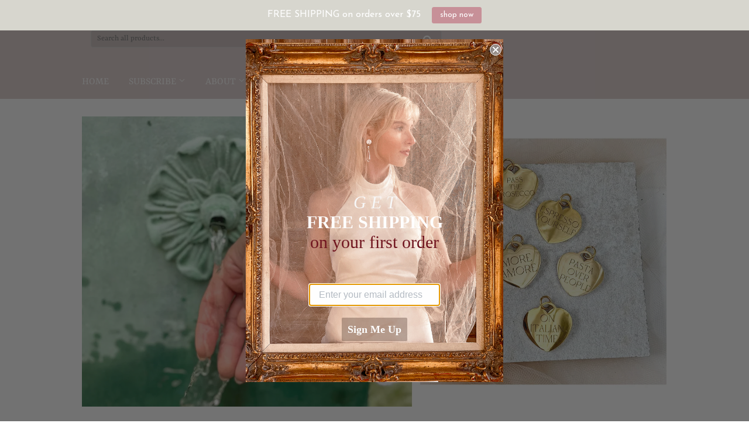

--- FILE ---
content_type: text/html; charset=utf-8
request_url: https://shopmosshandmade.com/products/iwalani-glass-drop-earrings
body_size: 35859
content:
<!doctype html>
<html class="no-touch no-js">
<head>
  <script>(function(H){H.className=H.className.replace(/\bno-js\b/,'js')})(document.documentElement)</script>
  <!-- Basic page needs ================================================== -->
  <meta charset="utf-8">
  <meta http-equiv="X-UA-Compatible" content="IE=edge,chrome=1">

  
  <link rel="shortcut icon" href="//shopmosshandmade.com/cdn/shop/products/3_32x32.jpg?v=1660930766" type="image/png" />
  

  <!-- Title and description ================================================== -->
  <title>
  Iwalani glass drop earrings | 14K Gold plated &ndash; ShopMOSS
  </title>

  
    <meta name="description" content="Make a statement on your special day with these sleek and stylish bridal earrings featuring rectangular crystals and a stylized golden plumeria bloom. These earrings are designed to capture the light and reflect it beautifully, creating a mesmerizing and unforgettable look. The rectangular crystals are the centerpiece ">
  

  <!-- Product meta ================================================== -->
  <!-- /snippets/social-meta-tags.liquid -->




<meta property="og:site_name" content="ShopMOSS">
<meta property="og:url" content="https://shopmosshandmade.com/products/iwalani-glass-drop-earrings">
<meta property="og:title" content="Iwalani glass drop earrings | 14K Gold plated">
<meta property="og:type" content="product">
<meta property="og:description" content="Make a statement on your special day with these sleek and stylish bridal earrings featuring rectangular crystals and a stylized golden plumeria bloom. These earrings are designed to capture the light and reflect it beautifully, creating a mesmerizing and unforgettable look. The rectangular crystals are the centerpiece ">

  <meta property="og:price:amount" content="85.00">
  <meta property="og:price:currency" content="USD">

<meta property="og:image" content="http://shopmosshandmade.com/cdn/shop/products/image_ab70a893-e0de-4444-8eed-d37b1bf6caec_1200x1200.jpg?v=1677181901"><meta property="og:image" content="http://shopmosshandmade.com/cdn/shop/products/image_87e7aff8-37b7-455b-ad02-e89cd351aea6_1200x1200.jpg?v=1675789475"><meta property="og:image" content="http://shopmosshandmade.com/cdn/shop/products/image_7a8dd4d7-50dd-4815-9fa2-a2ec72f684d1_1200x1200.jpg?v=1675789288">
<meta property="og:image:secure_url" content="https://shopmosshandmade.com/cdn/shop/products/image_ab70a893-e0de-4444-8eed-d37b1bf6caec_1200x1200.jpg?v=1677181901"><meta property="og:image:secure_url" content="https://shopmosshandmade.com/cdn/shop/products/image_87e7aff8-37b7-455b-ad02-e89cd351aea6_1200x1200.jpg?v=1675789475"><meta property="og:image:secure_url" content="https://shopmosshandmade.com/cdn/shop/products/image_7a8dd4d7-50dd-4815-9fa2-a2ec72f684d1_1200x1200.jpg?v=1675789288">


<meta name="twitter:card" content="summary_large_image">
<meta name="twitter:title" content="Iwalani glass drop earrings | 14K Gold plated">
<meta name="twitter:description" content="Make a statement on your special day with these sleek and stylish bridal earrings featuring rectangular crystals and a stylized golden plumeria bloom. These earrings are designed to capture the light and reflect it beautifully, creating a mesmerizing and unforgettable look. The rectangular crystals are the centerpiece ">

  
  
  
    
    <meta property="og:type" content="product" />
    <meta property="og:title" content="Iwalani glass drop earrings | 14K Gold plated" />
    <meta property="og:description" content="
Make a statement on your special day with these sleek and stylish bridal earrings featuring rectangular crystals and a stylized golden plumeria bloom. These earrings are designed to capture the light and reflect it beautifully, creating a mesmerizing and unforgettable look.
The rectangular crystals are the centerpiece of these earrings, reflecting light with grace and elegance. Their sleek and modern design adds a touch of glamour to your bridal look, making them ideal for brides who want to add a touch of sparkle.
The stylized golden plumeria bloom adds a touch of elegance to the design, with its delicate details. The golden color provides warmth and sophistication.
 " />
    <meta property="og:url" content="/products/iwalani-glass-drop-earrings"/>
    <meta property="og:site_name" content="ShopMOSS" />
    <meta property="product:price:amount" content="85.00" />
    <meta property="product:price:currency" content="" />
    <meta property="og:availability" content="instock" />
    
  
  
  
  
  
  
  

  <!-- Helpers ================================================== -->
  <link rel="canonical" href="https://shopmosshandmade.com/products/iwalani-glass-drop-earrings">
  <meta name="viewport" content="width=device-width,initial-scale=1">

  <!-- CSS ================================================== -->
  <link href="//shopmosshandmade.com/cdn/shop/t/4/assets/theme.scss.css?v=15345925718557837321769192179" rel="stylesheet" type="text/css" media="all" />

  <!-- Header hook for plugins ================================================== -->
  <script>window.performance && window.performance.mark && window.performance.mark('shopify.content_for_header.start');</script><meta name="google-site-verification" content="U8YBNzG4aru5Qnmh3VTiTYVgehSWtdyMg-huSqI3Q9o">
<meta name="facebook-domain-verification" content="bj62wdmlad588qzf2u9a63voi4nwqf">
<meta id="shopify-digital-wallet" name="shopify-digital-wallet" content="/2343764043/digital_wallets/dialog">
<meta name="shopify-checkout-api-token" content="9c3500c2897a4013c73ec23278a0e827">
<meta id="in-context-paypal-metadata" data-shop-id="2343764043" data-venmo-supported="false" data-environment="production" data-locale="en_US" data-paypal-v4="true" data-currency="USD">
<link rel="alternate" type="application/json+oembed" href="https://shopmosshandmade.com/products/iwalani-glass-drop-earrings.oembed">
<script async="async" src="/checkouts/internal/preloads.js?locale=en-US"></script>
<link rel="preconnect" href="https://shop.app" crossorigin="anonymous">
<script async="async" src="https://shop.app/checkouts/internal/preloads.js?locale=en-US&shop_id=2343764043" crossorigin="anonymous"></script>
<script id="apple-pay-shop-capabilities" type="application/json">{"shopId":2343764043,"countryCode":"US","currencyCode":"USD","merchantCapabilities":["supports3DS"],"merchantId":"gid:\/\/shopify\/Shop\/2343764043","merchantName":"ShopMOSS","requiredBillingContactFields":["postalAddress","email"],"requiredShippingContactFields":["postalAddress","email"],"shippingType":"shipping","supportedNetworks":["visa","masterCard","amex","discover","elo","jcb"],"total":{"type":"pending","label":"ShopMOSS","amount":"1.00"},"shopifyPaymentsEnabled":true,"supportsSubscriptions":true}</script>
<script id="shopify-features" type="application/json">{"accessToken":"9c3500c2897a4013c73ec23278a0e827","betas":["rich-media-storefront-analytics"],"domain":"shopmosshandmade.com","predictiveSearch":true,"shopId":2343764043,"locale":"en"}</script>
<script>var Shopify = Shopify || {};
Shopify.shop = "shopmosshandmade.myshopify.com";
Shopify.locale = "en";
Shopify.currency = {"active":"USD","rate":"1.0"};
Shopify.country = "US";
Shopify.theme = {"name":"Supply","id":34556903499,"schema_name":"Supply","schema_version":"8.0.3","theme_store_id":679,"role":"main"};
Shopify.theme.handle = "null";
Shopify.theme.style = {"id":null,"handle":null};
Shopify.cdnHost = "shopmosshandmade.com/cdn";
Shopify.routes = Shopify.routes || {};
Shopify.routes.root = "/";</script>
<script type="module">!function(o){(o.Shopify=o.Shopify||{}).modules=!0}(window);</script>
<script>!function(o){function n(){var o=[];function n(){o.push(Array.prototype.slice.apply(arguments))}return n.q=o,n}var t=o.Shopify=o.Shopify||{};t.loadFeatures=n(),t.autoloadFeatures=n()}(window);</script>
<script>
  window.ShopifyPay = window.ShopifyPay || {};
  window.ShopifyPay.apiHost = "shop.app\/pay";
  window.ShopifyPay.redirectState = null;
</script>
<script id="shop-js-analytics" type="application/json">{"pageType":"product"}</script>
<script defer="defer" async type="module" src="//shopmosshandmade.com/cdn/shopifycloud/shop-js/modules/v2/client.init-shop-cart-sync_BT-GjEfc.en.esm.js"></script>
<script defer="defer" async type="module" src="//shopmosshandmade.com/cdn/shopifycloud/shop-js/modules/v2/chunk.common_D58fp_Oc.esm.js"></script>
<script defer="defer" async type="module" src="//shopmosshandmade.com/cdn/shopifycloud/shop-js/modules/v2/chunk.modal_xMitdFEc.esm.js"></script>
<script type="module">
  await import("//shopmosshandmade.com/cdn/shopifycloud/shop-js/modules/v2/client.init-shop-cart-sync_BT-GjEfc.en.esm.js");
await import("//shopmosshandmade.com/cdn/shopifycloud/shop-js/modules/v2/chunk.common_D58fp_Oc.esm.js");
await import("//shopmosshandmade.com/cdn/shopifycloud/shop-js/modules/v2/chunk.modal_xMitdFEc.esm.js");

  window.Shopify.SignInWithShop?.initShopCartSync?.({"fedCMEnabled":true,"windoidEnabled":true});

</script>
<script>
  window.Shopify = window.Shopify || {};
  if (!window.Shopify.featureAssets) window.Shopify.featureAssets = {};
  window.Shopify.featureAssets['shop-js'] = {"shop-cart-sync":["modules/v2/client.shop-cart-sync_DZOKe7Ll.en.esm.js","modules/v2/chunk.common_D58fp_Oc.esm.js","modules/v2/chunk.modal_xMitdFEc.esm.js"],"init-fed-cm":["modules/v2/client.init-fed-cm_B6oLuCjv.en.esm.js","modules/v2/chunk.common_D58fp_Oc.esm.js","modules/v2/chunk.modal_xMitdFEc.esm.js"],"shop-cash-offers":["modules/v2/client.shop-cash-offers_D2sdYoxE.en.esm.js","modules/v2/chunk.common_D58fp_Oc.esm.js","modules/v2/chunk.modal_xMitdFEc.esm.js"],"shop-login-button":["modules/v2/client.shop-login-button_QeVjl5Y3.en.esm.js","modules/v2/chunk.common_D58fp_Oc.esm.js","modules/v2/chunk.modal_xMitdFEc.esm.js"],"pay-button":["modules/v2/client.pay-button_DXTOsIq6.en.esm.js","modules/v2/chunk.common_D58fp_Oc.esm.js","modules/v2/chunk.modal_xMitdFEc.esm.js"],"shop-button":["modules/v2/client.shop-button_DQZHx9pm.en.esm.js","modules/v2/chunk.common_D58fp_Oc.esm.js","modules/v2/chunk.modal_xMitdFEc.esm.js"],"avatar":["modules/v2/client.avatar_BTnouDA3.en.esm.js"],"init-windoid":["modules/v2/client.init-windoid_CR1B-cfM.en.esm.js","modules/v2/chunk.common_D58fp_Oc.esm.js","modules/v2/chunk.modal_xMitdFEc.esm.js"],"init-shop-for-new-customer-accounts":["modules/v2/client.init-shop-for-new-customer-accounts_C_vY_xzh.en.esm.js","modules/v2/client.shop-login-button_QeVjl5Y3.en.esm.js","modules/v2/chunk.common_D58fp_Oc.esm.js","modules/v2/chunk.modal_xMitdFEc.esm.js"],"init-shop-email-lookup-coordinator":["modules/v2/client.init-shop-email-lookup-coordinator_BI7n9ZSv.en.esm.js","modules/v2/chunk.common_D58fp_Oc.esm.js","modules/v2/chunk.modal_xMitdFEc.esm.js"],"init-shop-cart-sync":["modules/v2/client.init-shop-cart-sync_BT-GjEfc.en.esm.js","modules/v2/chunk.common_D58fp_Oc.esm.js","modules/v2/chunk.modal_xMitdFEc.esm.js"],"shop-toast-manager":["modules/v2/client.shop-toast-manager_DiYdP3xc.en.esm.js","modules/v2/chunk.common_D58fp_Oc.esm.js","modules/v2/chunk.modal_xMitdFEc.esm.js"],"init-customer-accounts":["modules/v2/client.init-customer-accounts_D9ZNqS-Q.en.esm.js","modules/v2/client.shop-login-button_QeVjl5Y3.en.esm.js","modules/v2/chunk.common_D58fp_Oc.esm.js","modules/v2/chunk.modal_xMitdFEc.esm.js"],"init-customer-accounts-sign-up":["modules/v2/client.init-customer-accounts-sign-up_iGw4briv.en.esm.js","modules/v2/client.shop-login-button_QeVjl5Y3.en.esm.js","modules/v2/chunk.common_D58fp_Oc.esm.js","modules/v2/chunk.modal_xMitdFEc.esm.js"],"shop-follow-button":["modules/v2/client.shop-follow-button_CqMgW2wH.en.esm.js","modules/v2/chunk.common_D58fp_Oc.esm.js","modules/v2/chunk.modal_xMitdFEc.esm.js"],"checkout-modal":["modules/v2/client.checkout-modal_xHeaAweL.en.esm.js","modules/v2/chunk.common_D58fp_Oc.esm.js","modules/v2/chunk.modal_xMitdFEc.esm.js"],"shop-login":["modules/v2/client.shop-login_D91U-Q7h.en.esm.js","modules/v2/chunk.common_D58fp_Oc.esm.js","modules/v2/chunk.modal_xMitdFEc.esm.js"],"lead-capture":["modules/v2/client.lead-capture_BJmE1dJe.en.esm.js","modules/v2/chunk.common_D58fp_Oc.esm.js","modules/v2/chunk.modal_xMitdFEc.esm.js"],"payment-terms":["modules/v2/client.payment-terms_Ci9AEqFq.en.esm.js","modules/v2/chunk.common_D58fp_Oc.esm.js","modules/v2/chunk.modal_xMitdFEc.esm.js"]};
</script>
<script>(function() {
  var isLoaded = false;
  function asyncLoad() {
    if (isLoaded) return;
    isLoaded = true;
    var urls = ["https:\/\/loox.io\/widget\/Ny-BdFsfDY\/loox.1602861652474.js?shop=shopmosshandmade.myshopify.com","https:\/\/cdn.nfcube.com\/instafeed-34a0e6e4b18da7d3ef42509cc1b0525b.js?shop=shopmosshandmade.myshopify.com","https:\/\/cdn.hextom.com\/js\/quickannouncementbar.js?shop=shopmosshandmade.myshopify.com","https:\/\/cdn.hextom.com\/js\/freeshippingbar.js?shop=shopmosshandmade.myshopify.com"];
    for (var i = 0; i < urls.length; i++) {
      var s = document.createElement('script');
      s.type = 'text/javascript';
      s.async = true;
      s.src = urls[i];
      var x = document.getElementsByTagName('script')[0];
      x.parentNode.insertBefore(s, x);
    }
  };
  if(window.attachEvent) {
    window.attachEvent('onload', asyncLoad);
  } else {
    window.addEventListener('load', asyncLoad, false);
  }
})();</script>
<script id="__st">var __st={"a":2343764043,"offset":-21600,"reqid":"111e77be-c13b-49aa-b72c-0314fc4736e6-1769521274","pageurl":"shopmosshandmade.com\/products\/iwalani-glass-drop-earrings","u":"52dd4b75bf06","p":"product","rtyp":"product","rid":7868044509420};</script>
<script>window.ShopifyPaypalV4VisibilityTracking = true;</script>
<script id="captcha-bootstrap">!function(){'use strict';const t='contact',e='account',n='new_comment',o=[[t,t],['blogs',n],['comments',n],[t,'customer']],c=[[e,'customer_login'],[e,'guest_login'],[e,'recover_customer_password'],[e,'create_customer']],r=t=>t.map((([t,e])=>`form[action*='/${t}']:not([data-nocaptcha='true']) input[name='form_type'][value='${e}']`)).join(','),a=t=>()=>t?[...document.querySelectorAll(t)].map((t=>t.form)):[];function s(){const t=[...o],e=r(t);return a(e)}const i='password',u='form_key',d=['recaptcha-v3-token','g-recaptcha-response','h-captcha-response',i],f=()=>{try{return window.sessionStorage}catch{return}},m='__shopify_v',_=t=>t.elements[u];function p(t,e,n=!1){try{const o=window.sessionStorage,c=JSON.parse(o.getItem(e)),{data:r}=function(t){const{data:e,action:n}=t;return t[m]||n?{data:e,action:n}:{data:t,action:n}}(c);for(const[e,n]of Object.entries(r))t.elements[e]&&(t.elements[e].value=n);n&&o.removeItem(e)}catch(o){console.error('form repopulation failed',{error:o})}}const l='form_type',E='cptcha';function T(t){t.dataset[E]=!0}const w=window,h=w.document,L='Shopify',v='ce_forms',y='captcha';let A=!1;((t,e)=>{const n=(g='f06e6c50-85a8-45c8-87d0-21a2b65856fe',I='https://cdn.shopify.com/shopifycloud/storefront-forms-hcaptcha/ce_storefront_forms_captcha_hcaptcha.v1.5.2.iife.js',D={infoText:'Protected by hCaptcha',privacyText:'Privacy',termsText:'Terms'},(t,e,n)=>{const o=w[L][v],c=o.bindForm;if(c)return c(t,g,e,D).then(n);var r;o.q.push([[t,g,e,D],n]),r=I,A||(h.body.append(Object.assign(h.createElement('script'),{id:'captcha-provider',async:!0,src:r})),A=!0)});var g,I,D;w[L]=w[L]||{},w[L][v]=w[L][v]||{},w[L][v].q=[],w[L][y]=w[L][y]||{},w[L][y].protect=function(t,e){n(t,void 0,e),T(t)},Object.freeze(w[L][y]),function(t,e,n,w,h,L){const[v,y,A,g]=function(t,e,n){const i=e?o:[],u=t?c:[],d=[...i,...u],f=r(d),m=r(i),_=r(d.filter((([t,e])=>n.includes(e))));return[a(f),a(m),a(_),s()]}(w,h,L),I=t=>{const e=t.target;return e instanceof HTMLFormElement?e:e&&e.form},D=t=>v().includes(t);t.addEventListener('submit',(t=>{const e=I(t);if(!e)return;const n=D(e)&&!e.dataset.hcaptchaBound&&!e.dataset.recaptchaBound,o=_(e),c=g().includes(e)&&(!o||!o.value);(n||c)&&t.preventDefault(),c&&!n&&(function(t){try{if(!f())return;!function(t){const e=f();if(!e)return;const n=_(t);if(!n)return;const o=n.value;o&&e.removeItem(o)}(t);const e=Array.from(Array(32),(()=>Math.random().toString(36)[2])).join('');!function(t,e){_(t)||t.append(Object.assign(document.createElement('input'),{type:'hidden',name:u})),t.elements[u].value=e}(t,e),function(t,e){const n=f();if(!n)return;const o=[...t.querySelectorAll(`input[type='${i}']`)].map((({name:t})=>t)),c=[...d,...o],r={};for(const[a,s]of new FormData(t).entries())c.includes(a)||(r[a]=s);n.setItem(e,JSON.stringify({[m]:1,action:t.action,data:r}))}(t,e)}catch(e){console.error('failed to persist form',e)}}(e),e.submit())}));const S=(t,e)=>{t&&!t.dataset[E]&&(n(t,e.some((e=>e===t))),T(t))};for(const o of['focusin','change'])t.addEventListener(o,(t=>{const e=I(t);D(e)&&S(e,y())}));const B=e.get('form_key'),M=e.get(l),P=B&&M;t.addEventListener('DOMContentLoaded',(()=>{const t=y();if(P)for(const e of t)e.elements[l].value===M&&p(e,B);[...new Set([...A(),...v().filter((t=>'true'===t.dataset.shopifyCaptcha))])].forEach((e=>S(e,t)))}))}(h,new URLSearchParams(w.location.search),n,t,e,['guest_login'])})(!0,!0)}();</script>
<script integrity="sha256-4kQ18oKyAcykRKYeNunJcIwy7WH5gtpwJnB7kiuLZ1E=" data-source-attribution="shopify.loadfeatures" defer="defer" src="//shopmosshandmade.com/cdn/shopifycloud/storefront/assets/storefront/load_feature-a0a9edcb.js" crossorigin="anonymous"></script>
<script crossorigin="anonymous" defer="defer" src="//shopmosshandmade.com/cdn/shopifycloud/storefront/assets/shopify_pay/storefront-65b4c6d7.js?v=20250812"></script>
<script data-source-attribution="shopify.dynamic_checkout.dynamic.init">var Shopify=Shopify||{};Shopify.PaymentButton=Shopify.PaymentButton||{isStorefrontPortableWallets:!0,init:function(){window.Shopify.PaymentButton.init=function(){};var t=document.createElement("script");t.src="https://shopmosshandmade.com/cdn/shopifycloud/portable-wallets/latest/portable-wallets.en.js",t.type="module",document.head.appendChild(t)}};
</script>
<script data-source-attribution="shopify.dynamic_checkout.buyer_consent">
  function portableWalletsHideBuyerConsent(e){var t=document.getElementById("shopify-buyer-consent"),n=document.getElementById("shopify-subscription-policy-button");t&&n&&(t.classList.add("hidden"),t.setAttribute("aria-hidden","true"),n.removeEventListener("click",e))}function portableWalletsShowBuyerConsent(e){var t=document.getElementById("shopify-buyer-consent"),n=document.getElementById("shopify-subscription-policy-button");t&&n&&(t.classList.remove("hidden"),t.removeAttribute("aria-hidden"),n.addEventListener("click",e))}window.Shopify?.PaymentButton&&(window.Shopify.PaymentButton.hideBuyerConsent=portableWalletsHideBuyerConsent,window.Shopify.PaymentButton.showBuyerConsent=portableWalletsShowBuyerConsent);
</script>
<script data-source-attribution="shopify.dynamic_checkout.cart.bootstrap">document.addEventListener("DOMContentLoaded",(function(){function t(){return document.querySelector("shopify-accelerated-checkout-cart, shopify-accelerated-checkout")}if(t())Shopify.PaymentButton.init();else{new MutationObserver((function(e,n){t()&&(Shopify.PaymentButton.init(),n.disconnect())})).observe(document.body,{childList:!0,subtree:!0})}}));
</script>
<link id="shopify-accelerated-checkout-styles" rel="stylesheet" media="screen" href="https://shopmosshandmade.com/cdn/shopifycloud/portable-wallets/latest/accelerated-checkout-backwards-compat.css" crossorigin="anonymous">
<style id="shopify-accelerated-checkout-cart">
        #shopify-buyer-consent {
  margin-top: 1em;
  display: inline-block;
  width: 100%;
}

#shopify-buyer-consent.hidden {
  display: none;
}

#shopify-subscription-policy-button {
  background: none;
  border: none;
  padding: 0;
  text-decoration: underline;
  font-size: inherit;
  cursor: pointer;
}

#shopify-subscription-policy-button::before {
  box-shadow: none;
}

      </style>

<script>window.performance && window.performance.mark && window.performance.mark('shopify.content_for_header.end');</script>

  
  

  <script src="//shopmosshandmade.com/cdn/shop/t/4/assets/jquery-2.2.3.min.js?v=58211863146907186831554264163" type="text/javascript"></script>

  <script src="//shopmosshandmade.com/cdn/shop/t/4/assets/lazysizes.min.js?v=8147953233334221341554264163" async="async"></script>
  <script src="//shopmosshandmade.com/cdn/shop/t/4/assets/vendor.js?v=106177282645720727331554264164" defer="defer"></script>
  <script src="//shopmosshandmade.com/cdn/shop/t/4/assets/theme.js?v=44202447189188672501554264169" defer="defer"></script>


  <link href="//shopmosshandmade.com/cdn/shop/t/4/assets/swatchify.css?v=164240940030202039771603771002" rel="stylesheet" type="text/css" media="all" />
<link href="//shopmosshandmade.com/cdn/shop/t/4/assets/swatchify-custom.scss.css?v=111603181540343972631602782381" rel="stylesheet" type="text/css" media="all" />

<script>!function(){window.SellerPanda=window.SellerPanda||{};var p=null,d=null,h={shopId:"shopmosshandmade",shopUrl:"https://shopmosshandmade.com",appClass:{prodCont:"swatchify-cont",prodContId:"swatchify-cont-",collCont:"swatchify-coll-cont",collContId:"swatchify-coll-cont-",optionCont:"ps-option",defaultCont:"ps-default",headerCont:"ps-header",swatchCont:"ps-swatch",selectedSwatch:"ps-selected",collSwatchCont:"ps-coll-swatch",haveMoreCont:"ps-have-more",loadingImage:"ps-loading-image",collHorClass:"ps-hor-scroll",collHorCont:"ps-hor-cont",collArrowLeft:"ps-arrow-left",collArrowRight:"ps-arrow-right",horDisableRight:"ps-hor-dis-right",horDisableLeft:"ps-hor-dis-left"},elDataNames:{contIndex:"data-ps-cont-index",available:"data-ps-available",assign:"data-assign",optionIndex:"data-option-index",optionName:"data-option-name",totalOptions:"data-ps-options-num",swatchName:"data-swatch-name",collUrl:"data-coll-url",collImg:"data-coll-img",collProductUrl:"data-product-url"},selectorsList:["inline-field-wrapper","radio-wrapper","select-wrapper","selector-wrapper","product-form__item","single-option-selector","gf_variants-wrapper","variant-wrapper","option","form-field-select-wrapper","product-single__variants","single-option-selector-product-template","radios--root","disclosure--root","product-form-option","hideDropdown","ProductForm__Option","product-form__select","option-selector"],swatchesList:["tawcvs-swatches","swatch","swatches--color","js-product-single-swatch"],collSwatchesClasses:["collection_swatches","col-swatch"],features:{selectedSwatch:!0,linkedOptions:!1,linkedOptionsEnableClick:!1,collRedirect:0,switchImage:!1,switchImageEvent:"click",switchShowLoading:!1,horScroll:!1}};function i(e){e.style.setProperty("display","none","important")}function n(e){e.style.setProperty("display","")}function a(e){h.features.linkedOptionsEnableClick?e.style.cursor="pointer":e.style.cursor="default"}function l(e){e.parentNode.removeChild(e)}function m(e,t){var s;document.createEvent?((s=document.createEvent("HTMLEvents")).initEvent(t,!1,!0),e.dispatchEvent(s)):((s=document.createEventObject()).eventType=t,e.fireEvent("on"+s.eventType,s))}function f(){return!!window.jQuery&&window.jQuery}function o(e,t){if(e.selectors[t]){var s=f();if("select"===e.type)return s?s(e.selectors[t]).val():e.selectors[t].value;if("fieldset"===e.type){var l="";if(s)s(e.selectors[t]).find("input").each(function(){if(s(this).is(":checked"))return l=s(this).val(),!1});else for(var a=e.selectors[t].querySelector("input"),n=0;n<a.length;n++)if(a[n].checked)return l=a[n].value,!1;return l}}}function r(e,t,s){if("select"===e.type){var l=s.value;e.selectedSwatches[t]=l,g(e)}else if("fieldset"===e.type||"fieldsetData"===e.type){for(var a=s.getElementsByTagName("INPUT"),n=0;n<a.length;n++)if(a[n].checked){e.selectedSwatches[t]=a[n].value;break}g(e)}}function g(e){if(1===parseInt(e.totalOptions)&&e.options[0])for(var t=0;t<e.options[0].swatches.length;t++)e.availableSwatches[e.options[0].swatches[t].swatchName]?(e.options[0].swatches[t].element.className=e.options[0].swatches[t].element.className.replace(" "+h.features.linkedOptions,""),e.options[0].swatches[t].element.style.cursor="pointer"):(e.options[0].swatches[t].element.className=e.options[0].swatches[t].element.className+" "+h.features.linkedOptions,a(e.options[0].swatches[t].element));else if(0<parseInt(e.totalOptions)&&parseInt(e.totalOptions)<=3)for(t=0;t<e.options.length;t++)if(0===t)e.options[0]||(e.selectedSwatches[0]=o(e,0));else if(1===t)if(e.options[1]){for(var s=0;s<e.options[1].swatches.length;s++)e.availableSwatches[e.selectedSwatches[0]]?e.availableSwatches[e.selectedSwatches[0]][e.options[1].swatches[s].swatchName]||-1!==e.options[1].swatches[s].element.className.indexOf(h.features.linkedOptions)?e.availableSwatches[e.selectedSwatches[0]][e.options[1].swatches[s].swatchName]&&(e.options[1].swatches[s].element.className=e.options[1].swatches[s].element.className.replace(" "+h.features.linkedOptions,""),e.options[1].swatches[s].element.style.cursor="pointer"):(e.options[1].swatches[s].element.className=e.options[1].swatches[s].element.className+" "+h.features.linkedOptions,a(e.options[1].swatches[s].element)):-1===e.options[1].swatches[s].element.className.indexOf(h.features.linkedOptions)&&(e.options[1].swatches[s].element.className=e.options[1].swatches[s].element.className+" "+h.features.linkedOptions,a(e.options[1].swatches[s].element));(("ps-cross"===h.features.linkedOptions||"ps-fade"===h.features.linkedOptions)&&!h.features.linkedOptionsEnableClick||"ps-hide"===h.features.linkedOptions)&&0<e.options[1].element.getElementsByClassName(h.features.linkedOptions+" "+h.appClass.selectedSwatch).length&&(l=e.options[1].element.querySelector("."+h.appClass.swatchCont+":not(."+h.features.linkedOptions+")"))&&m(l,"click")}else e.selectedSwatches[1]=o(e,1);else if(2===t)if(e.options[2]){if(!e.availableSwatches[e.selectedSwatches[0]][e.selectedSwatches[1]])return;for(var l,s=0;s<e.options[2].swatches.length;s++)e.availableSwatches[e.selectedSwatches[0]][e.selectedSwatches[1]][e.options[2].swatches[s].swatchName]||-1!==e.options[2].swatches[s].element.className.indexOf(h.features.linkedOptions)?e.availableSwatches[e.selectedSwatches[0]][e.selectedSwatches[1]][e.options[2].swatches[s].swatchName]&&(e.options[2].swatches[s].element.className=e.options[2].swatches[s].element.className.replace(" "+h.features.linkedOptions,""),e.options[2].swatches[s].element.style.cursor="pointer"):(e.options[2].swatches[s].element.className=e.options[2].swatches[s].element.className+" "+h.features.linkedOptions,a(e.options[2].swatches[s].element));(("ps-cross"===h.features.linkedOptions||"ps-fade"===h.features.linkedOptions)&&!h.features.linkedOptionsEnableClick||"ps-hide"===h.features.linkedOptions)&&0<e.options[2].element.getElementsByClassName(h.features.linkedOptions+" "+h.appClass.selectedSwatch).length&&(l=e.options[2].element.querySelector("."+h.appClass.swatchCont+":not(."+h.features.linkedOptions+")"))&&m(l,"click")}else e.selectedSwatches[2]=o(e,2)}function c(e,t){var s,l,a,n,o,r;h.features.switchImage&&e.imgEl&&t.img&&t.img!==e.imgEl.getAttribute("src")&&(s=e.imgEl.getAttribute("data-src"),l=e.imgEl.getAttribute("data-srcset"),s||l?(t.dataSrcSet||(t.dataSrcSet=(a=t.img,n=a.split("_2048x2048"),o=n[0],r=n[1],o+"_2048x"+r+" 2048w, "+o+"_1600x"+r+" 1600w, "+o+"_1200x"+r+" 1200w, "+o+"_1000x"+r+" 1000w, "+o+"_800x"+r+" 800w, "+o+"_600x"+r+" 600w, "+o+"_400x"+r+" 400w")),e.imgEl.setAttribute("data-srcset",t.dataSrcSet),e.imgEl.setAttribute("data-src",t.img),h.features.switchShowLoading&&(e.loadingEl.style.display="block"),e.imgEl.className=e.imgEl.className.replace("lazyloaded"," lazyload")):e.imgEl.setAttribute("src",t.img))}function u(e,t){c(e,t)}function w(e,t){var s,l=-1!==t.element.className.indexOf(h.appClass.selectedSwatch);t.url&&(1===h.features.collRedirect||2===h.features.collRedirect&&l)?window.location.href=t.url:(h.features.switchImage&&"click"===h.features.switchImageEvent&&c(e,t),l||((s=e.element.getElementsByClassName(h.appClass.selectedSwatch)[0])&&(s.className=s.className.replace(" "+h.appClass.selectedSwatch,"")),t.element.className=t.element.className+" "+h.appClass.selectedSwatch))}function N(e,t,s,l){var a,n,o,r,i,c=e.options[l].element.getElementsByClassName(h.appClass.selectedSwatch)[0];c===t||-1!==t.className.indexOf(h.features.linkedOptions)&&!h.features.linkedOptionsEnableClick||(a=f(),c.className=c.className.replace(" "+h.appClass.selectedSwatch,""),t.className=t.className+" "+h.appClass.selectedSwatch,e.selectedSwatches[l]=s,"select"===e.type?a?a(e.selectors[l]).val(s).trigger("change"):(e.selectors[l].value=s,m(e.selectors[l],"change")):"fieldset"===e.type?(n=(n=s.replace(/'/g,"\\'")).replace(/"/g,'\\"'),a?((o=a(e.selectors[l]).find("input[value='"+n+"']").first()).siblings("label").trigger("click"),o.trigger("click")):(r=(o=e.selectors[l].querySelector("input[value='"+n+"']")).parentNode.getElementsByTagName("LABEL")[0],m(o,"click"),m(r,"click"))):"fieldsetData"===e.type&&(n=(n=s.replace(/'/g,"\\'")).replace(/"/g,'\\"'),a?((o=a(e.selectors[l]).find("[data-value='"+n+"']").first()).siblings("label").trigger("click"),o.trigger("click")):(r=(o=e.selectors[l].querySelector("[data-value='"+n+"']")).parentNode.getElementsByTagName("LABEL")[0],m(o,"click"),m(r,"click"))),h.features.selectedSwatch&&(a?1===(i=a(e.options[l].element).find("."+h.appClass.headerCont+" span")).length&&i.text(s):1===(i=e.options[l].element.getElementsByClassName(h.appClass.headerCont)[0].getElementsByTagName("SPAN")).length&&(i.innerHTML=s)),h.features.linkedOptions&&g(e))}function v(e){return e=(e=(e=(e=(e=(e=(e=(e=(e=(e=(e=(e=(e=(e=(e=(e=(e=(e=(e=(e=(e=(e=(e=(e=(e=e.replace(/é/g,"e")).replace(/\(/g,"1")).replace(/\)/g,"2")).replace(/\\/g,"3")).replace(/\+/g,"4")).replace(/#/g,"5")).replace(/\./g,"6")).replace(/\//g,"7")).replace(/\*/g,"8")).replace(/&/g,"9")).replace(/!/g,"10")).replace(/@/g,"11")).replace(/%/g,"12")).replace(/\|/g,"13")).replace(/\^/g,"14")).replace(/\$/g,"15")).replace(/\?/g,"16")).replace(/\\/g,"17")).replace(/,/g,"18")).replace(/×/g,"19")).replace(/"/g,"20")).replace(/'/g,"21")).replace(/(\s+\-)|(\s+\/)|(\/\s+)|(\))|(\()/g,"-")).replace(/\s+/g,"-")).replace(/-{2,}/g,"-")}function C(e,t,s,l){var a,n="https://swatchify-static.sellerpanda.com/"+h.shopId;if(p&&p[s]&&(a=p[s][l]),h.js&&d&&d[e]&&d[e][s]&&d[e][s][l]&&(a=d[e][s][l],n=n+"/specificSwatches/"+e),a){var o="",r=v(s),i=v(l);if(isNaN(a)){var c=a.split("#");if(-1!=="ctdvqwe".indexOf(c[0]))switch(c[0]){case"t":o='<svg width="100%" height="100%" viewBox="0 0 10 10"><path d="M0,0H10V5H0" fill="#'+c[1]+'"/><path d="M0,5H10V10H0" fill="#'+c[2]+'"/></svg>';break;case"d":o='<svg width="100%" height="100%" viewBox="0 0 10 10"><path d="M0,-1V10H10" fill="#'+c[1]+'"/><path d="M0,0H10V10" fill="#'+c[2]+'"/></svg>';break;case"v":o='<svg width="100%" height="100%" viewBox="0 0 10 10"><path d="M0,0H5V10H0" fill="#'+c[1]+'"/><path d="M5,0H10V10H5" fill="#'+c[2]+'"/></svg>';break;case"q":o='<svg width="100%" height="100%" viewBox="0 0 10 10"><path d="M0,0H4V10H0" fill="#'+c[1]+'"/><path d="M3,0H8V10H3" fill="#'+c[2]+'"/><path d="M7,0H10V10H7" fill="#'+c[3]+'"/></svg>';break;case"w":o='<svg width="100%" height="100%" viewBox="0 0 10 10"><path d="M0,0H10V10H0" fill="#'+c[1]+'"/><path d="M0,10V0H5V5" fill="#'+c[2]+'"/><path d="M10,10V0H5V5" fill="#'+c[3]+'"/></svg>';break;case"e":o='<svg width="100%" height="100%" viewBox="0 0 10 10"> <path d="M0,0H5V5H0" fill="#'+c[1]+'"/><path d="M5,0H10V5H5" fill="#'+c[2]+'"/><path d="M0,5H5V10H0" fill="#'+c[3]+'"/><path d="M5,5H10V10H5" fill="#'+c[4]+'"/></svg>';break;default:o='<svg width="100%" height="100%"><rect width="100%" height="100%" fill="#'+c[1]+'"/></svg>'}}else o='<img src="'+n+"/"+r+"/"+i+".png?v="+a+'"/>';if(!t)return o;t.children[0].innerHTML=o}}function S(e){for(var t=e.element.getElementsByClassName(h.appClass.optionCont),s=0;s<t.length;s++){var l=t[s].getAttribute(h.elDataNames.optionIndex),a=t[s].getAttribute(h.elDataNames.optionName),n=-1!==t[s].className.indexOf(h.appClass.defaultCont),a=a.replace("|ps0|","'").replace("|ps1|",'"'),o=function(e,t,s,l,a){for(var n=[],o=t.getElementsByClassName(h.appClass.swatchCont),r=0;r<o.length;r++){var i=(i=o[r].getAttribute(h.elDataNames.swatchName)).replace("|ps0|","'").replace("|ps1|",'"');-1!==o[r].className.indexOf(h.appClass.selectedSwatch)&&(e.selectedSwatches[s]=i),p&&!a&&C(e.productId,o[r],l,i),n.push({element:o[r],swatchName:i}),o[r].addEventListener("click",N.bind(null,e,o[r],i,s),!1)}return n}(e,t[s],l,a,n);e.options[l]={element:t[s],swatches:o,optionName:a,isDefault:n}}}function E(e,t){var s,l=[];if(clearTimeout(e.selectorTimeOut),e.selectorTimeOut=null,0!==t.length){if(1===t.length)e.selector=t[0],l=e.formEl.getElementsByClassName(t[0]);else for(var a=0;a<t.length;a++)if((l=e.formEl.getElementsByClassName(t[a])).length===parseInt(e.totalOptions)&&-1===l[0].className.indexOf("quantity")){e.selector=t[a];break}if(l.length<=0)return s="Couldn't find selector HTML",console.error("Swatchify: "+s),window.SellerPanda.Swatchify.errors.push(s),void y(e);if(e.selectorsConts=l,e.hiddenSelectors)for(a=0;a<e.hiddenSelectors.length;a++)n(e.hiddenSelectors[a]);e.hiddenSelectors=[],function(e){var t=h.selectorsList.indexOf(e.selector),s=!1;if(e.selector&&-1!==t){for(var l=0;l<h.swatchesList.length&&!((s=e.formEl.getElementsByClassName(h.swatchesList[l]))&&0<s.length);l++);for(var a=0;a<e.options.length;a++){e.hiddenSelectors[a];var n,o,r=e.selectorsConts[a];e.options[a]&&(s&&s[a]&&(i(s[a]),e.hiddenSelectors.push(s[a])),3==t?r&&-1===r.className.indexOf("product-qty")&&-1===r.className.indexOf("quantity")&&(-1<r.className.indexOf("materialize")&&(i(r.parentNode.parentNode),e.hiddenSelectors.push(r.parentNode.parentNode)),i(r),e.hiddenSelectors.push(r)):4==t?r&&-1===r.className.indexOf("product-form__item--submit")&&(i(r),e.hiddenSelectors.push(r)):10==t?r&&(n=e.formEl.getElementsByClassName(h.selectorsList[0]),o=e.formEl.getElementsByClassName("label"),0<n.length&&n[a]&&(i(n[a].parentNode.parentNode),e.hiddenSelectors.push(r.parentNode.parentNode)),0<o.length&&o[a]&&(i(o[a].parentNode),i(r.parentNode.parentNode),e.hiddenSelectors.push(o[a].parentNode),e.hiddenSelectors.push(r.parentNode.parentNode))):(i(r),e.hiddenSelectors.push(r)),2==t?(-1<r.className.indexOf("materialize")&&(i(r.parentNode.parentNode),e.hiddenSelectors.push(r.parentNode.parentNode)),-1!==r.className.indexOf("product-options")&&(i(r.parentNode.parentNode),e.hiddenSelectors.push(r.parentNode.parentNode))):3==t?(e.selectorsConts.length<=1&&-1!==r.parentNode.className.indexOf("select")||-1!==r.parentNode.className.indexOf("inline-option"))&&(i(r.parentNode),e.hiddenSelectors.push(r.parentNode)):5==t?(-1!==r.parentNode.className.indexOf("styled-select")&&(i(r.parentNode),e.hiddenSelectors.push(r.parentNode)),-1!==r.parentNode.parentNode.className.indexOf("form__control")?(i(r.parentNode.parentNode),e.hiddenSelectors.push(r.parentNode.parentNode)):-1!==r.parentNode.parentNode.parentNode.className.indexOf("form__control")&&(i(r.parentNode.parentNode.parentNode),e.hiddenSelectors.push(r.parentNode.parentNode.parentNode))):9==t?-1!==r.parentNode.className.indexOf("variant-group")&&(i(r.parentNode),e.hiddenSelectors.push(r.parentNode)):18==t&&-1!==r.parentNode.className.indexOf("item")&&(i(r.parentNode),e.hiddenSelectors.push(r.parentNode)))}}}(e),function(e){if(e.selectors=[],"SELECT"===e.selectorsConts[0].tagName)e.type="select",e.selectors=e.selectorsConts;else if("FIELDSET"===e.selectorsConts[0].tagName)e.type="fieldset",e.selectors=e.selectorsConts;else if(0<e.selectorsConts[0].getElementsByTagName("SELECT").length){e.type="select";for(var t=0;t<e.selectorsConts.length;t++){var s=e.selectorsConts[t].getElementsByTagName("SELECT")[0];e.selectors.push(s)}}else if(0<e.selectorsConts[0].getElementsByTagName("FIELDSET").length){e.type="fieldset";for(t=0;t<e.selectorsConts.length;t++){s=e.selectorsConts[t].getElementsByTagName("FIELDSET")[0];e.selectors.push(s)}}else if(0<e.selectorsConts[0].getElementsByClassName("single-option-radio").length){e.type="fieldset";for(t=0;t<e.selectorsConts.length;t++){s=e.selectorsConts[t].getElementsByClassName("single-option-radio")[0];e.selectors.push(s)}}else if(-1!==e.selectorsConts[0].className.indexOf("radios--root"))e.type="fieldset",e.selectors=e.selectorsConts;else if(-1!==e.selectorsConts[0].className.indexOf("disclosure--root")){e.type="fieldsetData";for(t=0;t<e.selectorsConts.length;t++){s=e.selectorsConts[t].getElementsByClassName("disclosure--form")[0];e.selectors.push(s)}}else if(0<e.selectorsConts[0].getElementsByTagName("UL").length){e.type="fieldset";for(t=0;t<e.selectorsConts.length;t++){s=e.selectorsConts[t].getElementsByTagName("UL")[0];e.selectors.push(s)}}}(e),h.features.linkedOptions&&(g(e),function(e){if(0<e.selectors.length){for(var t=0;t<e.options.length;t++)e.selectors[t]&&!e.options[t]&&("select"===e.type?(e.selectorEventsSet&&e.selectors[t].removeEventListener("change",r),e.selectors[t].addEventListener("change",r.bind(null,e,t,e.selectors[t]))):"fieldset"===e.tpye&&(e.selectorEventsSet&&e.selectors[t].removeEventListener("click",r),e.selectors[t].addEventListener("click",r.bind(null,e,t))));e.selectorEventsSet=!0}}(e)),""===e.type||""===e.selector||0===e.selectors.length?y(e):n(e.element)}}function y(e){if(i(e.element),e.hiddenSelectors&&0<e.hiddenSelectors.length)for(var t=0;t<e.hiddenSelectors.length;t++)n(e.hiddenSelectors[t]);e.hiddenSwatches&&n(e.hiddenSwatches)}function b(e){if(this.v=!1,e&&l(e),this.prodConts&&0<this.prodConts.length)for(var t=0;t<this.prodConts.length;t++){l(this.prodConts[t].element);for(var s=0;s<this.prodConts[t].hiddenSelectors.length;s++)n(this.prodConts[t].hiddenSelectors[s])}}function O(e){var t,s,l,a,n,o,r,i,c,p;e.element&&e.swatches[0]&&(t=e.hor.horElement,s=e.element.offsetWidth,a=(l=e.swatches[0].element.getBoundingClientRect()).right-l.left+4,n=l.bottom-l.top,o=e.swatches.length*a,r=e.hor.leftArrow,i=e.hor.rightArrow,o<=s-5?(e.element.className=e.element.className.replace(" "+h.appClass.collHorClass,""),t.style.width="auto",e.element.style.height="auto"):((c=t.style.left.replace("px",""))<(p=s-56-o)?t.style.left=p+"px":0==c&&-1===e.element.className.indexOf(h.appClass.horDisableLeft)&&(e.element.className=e.element.className+" "+h.appClass.horDisableLeft),-1===e.element.className.indexOf(h.appClass.collHorClass)&&(e.element.className=e.element.className+" "+h.appClass.collHorClass),o=56+o,t.style.width=o+"px",e.element.style.height=6+n+"px",e.hor.attachedEvents&&(r.removeEventListener("click",e.hor.attachedEvents.leftArrow),i.removeEventListener("click",e.hor.attachedEvents.rightArrow)),e.hor.attachedEvents={leftArrow:function(e,t,s,l){if(-1!==e.element.className.indexOf(h.appClass.horDisableLeft))return!1;e.element.className=e.element.className.replace(" "+h.appClass.horDisableRight,""),l+=4;var a=t.style.left.replace("px",""),n=parseInt(l)+parseInt(a);0<=n+4?(e.element.className=e.element.className+" "+h.appClass.horDisableLeft,t.style.left=0):t.style.left=n+"px"}.bind(this,e,t,o,a),rightArrow:function(e,t,s,l,a){if(-1!==e.element.className.indexOf(h.appClass.horDisableRight))return!1;e.element.className=e.element.className.replace(" "+h.appClass.horDisableLeft,""),l+=4;var n=t.style.left.replace("px","")-l;n-4<a?(e.element.className=e.element.className+" "+h.appClass.horDisableRight,t.style.left=a+"px"):t.style.left=n+"px"}.bind(this,e,t,o,a,p)},r.addEventListener("click",e.hor.attachedEvents.leftArrow),i.addEventListener("click",e.hor.attachedEvents.rightArrow)),r.firstChild.style.marginTop=n/4+2+"px",i.firstChild.style.marginTop=n/4+2+"px")}function t(e){var t=document.getElementById(h.appClass.prodContId+e);if(!window.SellerPanda.Swatchify.v)return b(t);var c,s,l=function(e,t){for(;e.tagName!=t;)if(!(e=e.parentNode))return null;return e}(t,"FORM"),a=t.getAttribute(h.elDataNames.totalOptions),n={productId:e,element:t,formEl:l,hiddenSelectors:[],selectors:[],selectorsConts:[],selector:"",selectorEventsSet:!1,type:"",availableSwatches:{},selectedSwatches:[null,null,null],options:[null,null,null],totalOptions:a,selectorTimeOut:null};S(n),h.features.linkedOptions&&function(e){for(var t=e.element.getAttribute(h.elDataNames.available).slice(0,-2).split("/|"),s=0;s<t.length;s++){var l=t[s].split("|/"),a=l[0],n=l[1],o=l[2];e.availableSwatches[a]||(e.availableSwatches[a]={}),n&&!e.availableSwatches[a][n]&&(e.availableSwatches[a][n]={}),o&&!e.availableSwatches[a][n][o]&&(e.availableSwatches[a][n][o]="A")}}(n),function(e){for(var t=[],s=0;s<h.selectorsList.length;s++){var l=e.formEl.getElementsByClassName(h.selectorsList[s]);0<l.length&&t.push(h.selectorsList[s])}E(e,t)}(n),(c=n).obs=new MutationObserver(function(e,t){if(!window.SellerPanda.Swatchify.v)return t.disconnect(),b();for(var s=0;s<e.length;s++)if(0<e[s].addedNodes.length)for(var l=0;l<e[s].addedNodes.length;l++){var a=e[s].addedNodes[l];if(a.className&&"string"==typeof a.className){for(var n=a.className.split(" "),o=[],r=0;r<n.length;r++){var i=n[r];-1!==h.selectorsList.indexOf(i)&&o.push(i)}0<o.length&&!c.selectorTimeOut&&(c.selectorTimeOut=setTimeout(window.SellerPanda.Swatchify.setSelectors.bind(null,c,o),0))}}}),c.obs.observe(c.formEl,{childList:!0,subtree:!0,characterData:!1}),this.prodConts.push(n),t.setAttribute(h.elDataNames.contIndex,this.prodConts.length-1),(s=n).formEl.children[s.formEl.children.length-2]===s.element&&s.formEl.insertBefore(s.element,s.formEl.children[0])}function s(e){var t=document.getElementById(h.appClass.collContId+e);if(!window.SellerPanda.Swatchify.v)return b(t);var s=t.getAttribute(h.elDataNames.optionName).replace("|ps0|","'").replace("|ps1|",'"'),o={productId:e,element:t,productEl:null,optionName:s,swatches:[],imgEl:null,hiddenSwatches:null,loadingEl:null,hor:{}},r=this;setTimeout(function(){var e,t,s,l,a,n;"SCRIPT"===(s=(e=o).element.nextElementSibling).tagName&&e.element.parentNode.removeChild(s),e.productEl=e.element.nextElementSibling,e.productEl?0<(t=e.productEl.getElementsByClassName("product-card__info")).length?t[0].appendChild(e.element):e.productEl.appendChild(e.element):e.productEl=e.element.parentNode,function(e){for(var t=0;t<h.collSwatchesClasses.length;t++){var s=h.collSwatchesClasses[t],l=e.element.parentNode.getElementsByClassName(s);l&&0<l.length&&(i(l[0]),e.hiddenSwatches=l[0])}}(o),!(a=o.element.getElementsByClassName(h.appClass.haveMoreCont)[0])||(l=a.getAttribute(h.elDataNames.collProductUrl))&&a.addEventListener("click",function(){window.location.href=l}),o.imgEl=o.productEl.querySelector("img:not(.shappify-sales-icon-collection)"),h.features.switchImage&&h.features.switchShowLoading&&((n=document.createElement("div")).className=h.appClass.loadingImage,o.imgEl.parentNode.style.position="relative",o.loadingEl=o.imgEl.parentNode.insertBefore(n,o.imgEl.parentNode.children[0]),o.imgEl.addEventListener("load",function(){o.loadingEl.style.display="none"})),function(e){var t=e.element.getElementsByClassName(h.appClass.collSwatchCont),s=[];if(t&&0<t.length){for(var l=0;l<t.length;l++){var a=t[l],n=t[l].getAttribute(h.elDataNames.swatchName).replace("|ps0|","'").replace("|ps1|",'"'),o={element:a,url:t[l].getAttribute(h.elDataNames.collUrl),img:t[l].getAttribute(h.elDataNames.collImg),swatchName:n};(0!==h.features.collRedirect||h.features.switchImage&&"click"===h.features.switchImageEvent)&&o.element.addEventListener("click",w.bind(null,e,o)),h.features.switchImage&&"hover"===h.features.switchImageEvent&&o.element.addEventListener("mouseenter",u.bind(null,e,o)),s.push(o),p&&C(e.productId,o.element,e.optionName,n)}e.swatches=s}else y(e)}(o),h.features.horScroll&&(o.hor.horElement=o.element.getElementsByClassName(h.appClass.collHorCont)[0],o.hor.leftArrow=o.element.getElementsByClassName(h.appClass.collArrowLeft)[0],o.hor.rightArrow=o.element.getElementsByClassName(h.appClass.collArrowRight)[0],o.hor.rightArrowDis=!1,o.hor.leftArrowDis=!0,O(o),window.addEventListener("resize",O.bind(null,o))),r.collConts.push(o)},0)}function e(){this.prodConts=[],this.collConts=[],this.errors=[],this.v=!0,function(){var e=this,t=new XMLHttpRequest;return t.open("GET","https://swatchify.sellerpanda.com/swatches/v?s="+h.shopId,!0),t.onreadystatechange=function(){4===t.readyState&&200===t.status&&"F"===t.responseText&&b.bind(e)()},t.send("a"),!0}.bind(this)()}window.SellerPanda.isJs=function(){return!!h.js},e.prototype.swatchify_SetSwatches=function(e){if(p=e.swatches,d=e.specific,0<this.prodConts.length)for(var t=0;t<this.prodConts.length;t++)for(var s=0;s<this.prodConts[t].options.length;s++)if(this.prodConts[t].options[s]&&!this.prodConts[t].options[s].isDefault)for(var l=0;l<this.prodConts[t].options[s].swatches.length;l++){var a=this.prodConts[t].options[s].swatches[l];C(this.prodConts[t].productId,a.element,this.prodConts[t].options[s].optionName,a.swatchName)}if(0<this.collConts.length)for(t=0;t<this.collConts.length;t++)for(s=0;s<this.collConts[t].swatches.length;s++){var n=this.collConts[t].swatches[s];C(this.collConts[t].productId,n.element,this.collConts[t].optionName,n.swatchName)}},e.prototype.addProdCont=function(e){t.bind(this)(e)},e.prototype.addCollCont=function(e){s.bind(this)(e)},e.prototype.setSelectors=function(e,t){E.bind(this)(e,t)},window.SellerPanda.Swatchify=new e}();</script>

<script src="//shopmosshandmade.com/cdn/shop/t/4/assets/swatchify-data.js?v=146673231394014380441656192524" async defer></script>  


	<script>var loox_global_hash = '1769446751761';</script><script>var loox_pop_active = true;var loox_pop_display = {"home_page":false,"product_page":true,"cart_page":true,"other_pages":false};</script><style>.loox-reviews-default { max-width: 1200px; margin: 0 auto; }.loox-rating .loox-icon { color:#ebba50; }
:root { --lxs-rating-icon-color: #ebba50; }</style>
  
  
  <meta name="facebook-domain-verification" content="9v435nfgr43ifjylpzqjy2vhjbr1da" />

<link href="//shopmosshandmade.com/cdn/shop/t/4/assets/tepo-product-options.css?v=124684909122655068581709698483" rel="stylesheet" type="text/css" media="all" />
  
<!-- BEGIN app block: shopify://apps/klaviyo-email-marketing-sms/blocks/klaviyo-onsite-embed/2632fe16-c075-4321-a88b-50b567f42507 -->












  <script async src="https://static.klaviyo.com/onsite/js/U3VANF/klaviyo.js?company_id=U3VANF"></script>
  <script>!function(){if(!window.klaviyo){window._klOnsite=window._klOnsite||[];try{window.klaviyo=new Proxy({},{get:function(n,i){return"push"===i?function(){var n;(n=window._klOnsite).push.apply(n,arguments)}:function(){for(var n=arguments.length,o=new Array(n),w=0;w<n;w++)o[w]=arguments[w];var t="function"==typeof o[o.length-1]?o.pop():void 0,e=new Promise((function(n){window._klOnsite.push([i].concat(o,[function(i){t&&t(i),n(i)}]))}));return e}}})}catch(n){window.klaviyo=window.klaviyo||[],window.klaviyo.push=function(){var n;(n=window._klOnsite).push.apply(n,arguments)}}}}();</script>

  
    <script id="viewed_product">
      if (item == null) {
        var _learnq = _learnq || [];

        var MetafieldReviews = null
        var MetafieldYotpoRating = null
        var MetafieldYotpoCount = null
        var MetafieldLooxRating = null
        var MetafieldLooxCount = null
        var okendoProduct = null
        var okendoProductReviewCount = null
        var okendoProductReviewAverageValue = null
        try {
          // The following fields are used for Customer Hub recently viewed in order to add reviews.
          // This information is not part of __kla_viewed. Instead, it is part of __kla_viewed_reviewed_items
          MetafieldReviews = {};
          MetafieldYotpoRating = null
          MetafieldYotpoCount = null
          MetafieldLooxRating = null
          MetafieldLooxCount = null

          okendoProduct = null
          // If the okendo metafield is not legacy, it will error, which then requires the new json formatted data
          if (okendoProduct && 'error' in okendoProduct) {
            okendoProduct = null
          }
          okendoProductReviewCount = okendoProduct ? okendoProduct.reviewCount : null
          okendoProductReviewAverageValue = okendoProduct ? okendoProduct.reviewAverageValue : null
        } catch (error) {
          console.error('Error in Klaviyo onsite reviews tracking:', error);
        }

        var item = {
          Name: "Iwalani glass drop earrings | 14K Gold plated",
          ProductID: 7868044509420,
          Categories: ["Earrings","ShopMoss Originals"],
          ImageURL: "https://shopmosshandmade.com/cdn/shop/products/image_ab70a893-e0de-4444-8eed-d37b1bf6caec_grande.jpg?v=1677181901",
          URL: "https://shopmosshandmade.com/products/iwalani-glass-drop-earrings",
          Brand: "ShopMOSShandmade",
          Price: "$85.00",
          Value: "85.00",
          CompareAtPrice: "$105.00"
        };
        _learnq.push(['track', 'Viewed Product', item]);
        _learnq.push(['trackViewedItem', {
          Title: item.Name,
          ItemId: item.ProductID,
          Categories: item.Categories,
          ImageUrl: item.ImageURL,
          Url: item.URL,
          Metadata: {
            Brand: item.Brand,
            Price: item.Price,
            Value: item.Value,
            CompareAtPrice: item.CompareAtPrice
          },
          metafields:{
            reviews: MetafieldReviews,
            yotpo:{
              rating: MetafieldYotpoRating,
              count: MetafieldYotpoCount,
            },
            loox:{
              rating: MetafieldLooxRating,
              count: MetafieldLooxCount,
            },
            okendo: {
              rating: okendoProductReviewAverageValue,
              count: okendoProductReviewCount,
            }
          }
        }]);
      }
    </script>
  




  <script>
    window.klaviyoReviewsProductDesignMode = false
  </script>







<!-- END app block --><link href="https://monorail-edge.shopifysvc.com" rel="dns-prefetch">
<script>(function(){if ("sendBeacon" in navigator && "performance" in window) {try {var session_token_from_headers = performance.getEntriesByType('navigation')[0].serverTiming.find(x => x.name == '_s').description;} catch {var session_token_from_headers = undefined;}var session_cookie_matches = document.cookie.match(/_shopify_s=([^;]*)/);var session_token_from_cookie = session_cookie_matches && session_cookie_matches.length === 2 ? session_cookie_matches[1] : "";var session_token = session_token_from_headers || session_token_from_cookie || "";function handle_abandonment_event(e) {var entries = performance.getEntries().filter(function(entry) {return /monorail-edge.shopifysvc.com/.test(entry.name);});if (!window.abandonment_tracked && entries.length === 0) {window.abandonment_tracked = true;var currentMs = Date.now();var navigation_start = performance.timing.navigationStart;var payload = {shop_id: 2343764043,url: window.location.href,navigation_start,duration: currentMs - navigation_start,session_token,page_type: "product"};window.navigator.sendBeacon("https://monorail-edge.shopifysvc.com/v1/produce", JSON.stringify({schema_id: "online_store_buyer_site_abandonment/1.1",payload: payload,metadata: {event_created_at_ms: currentMs,event_sent_at_ms: currentMs}}));}}window.addEventListener('pagehide', handle_abandonment_event);}}());</script>
<script id="web-pixels-manager-setup">(function e(e,d,r,n,o){if(void 0===o&&(o={}),!Boolean(null===(a=null===(i=window.Shopify)||void 0===i?void 0:i.analytics)||void 0===a?void 0:a.replayQueue)){var i,a;window.Shopify=window.Shopify||{};var t=window.Shopify;t.analytics=t.analytics||{};var s=t.analytics;s.replayQueue=[],s.publish=function(e,d,r){return s.replayQueue.push([e,d,r]),!0};try{self.performance.mark("wpm:start")}catch(e){}var l=function(){var e={modern:/Edge?\/(1{2}[4-9]|1[2-9]\d|[2-9]\d{2}|\d{4,})\.\d+(\.\d+|)|Firefox\/(1{2}[4-9]|1[2-9]\d|[2-9]\d{2}|\d{4,})\.\d+(\.\d+|)|Chrom(ium|e)\/(9{2}|\d{3,})\.\d+(\.\d+|)|(Maci|X1{2}).+ Version\/(15\.\d+|(1[6-9]|[2-9]\d|\d{3,})\.\d+)([,.]\d+|)( \(\w+\)|)( Mobile\/\w+|) Safari\/|Chrome.+OPR\/(9{2}|\d{3,})\.\d+\.\d+|(CPU[ +]OS|iPhone[ +]OS|CPU[ +]iPhone|CPU IPhone OS|CPU iPad OS)[ +]+(15[._]\d+|(1[6-9]|[2-9]\d|\d{3,})[._]\d+)([._]\d+|)|Android:?[ /-](13[3-9]|1[4-9]\d|[2-9]\d{2}|\d{4,})(\.\d+|)(\.\d+|)|Android.+Firefox\/(13[5-9]|1[4-9]\d|[2-9]\d{2}|\d{4,})\.\d+(\.\d+|)|Android.+Chrom(ium|e)\/(13[3-9]|1[4-9]\d|[2-9]\d{2}|\d{4,})\.\d+(\.\d+|)|SamsungBrowser\/([2-9]\d|\d{3,})\.\d+/,legacy:/Edge?\/(1[6-9]|[2-9]\d|\d{3,})\.\d+(\.\d+|)|Firefox\/(5[4-9]|[6-9]\d|\d{3,})\.\d+(\.\d+|)|Chrom(ium|e)\/(5[1-9]|[6-9]\d|\d{3,})\.\d+(\.\d+|)([\d.]+$|.*Safari\/(?![\d.]+ Edge\/[\d.]+$))|(Maci|X1{2}).+ Version\/(10\.\d+|(1[1-9]|[2-9]\d|\d{3,})\.\d+)([,.]\d+|)( \(\w+\)|)( Mobile\/\w+|) Safari\/|Chrome.+OPR\/(3[89]|[4-9]\d|\d{3,})\.\d+\.\d+|(CPU[ +]OS|iPhone[ +]OS|CPU[ +]iPhone|CPU IPhone OS|CPU iPad OS)[ +]+(10[._]\d+|(1[1-9]|[2-9]\d|\d{3,})[._]\d+)([._]\d+|)|Android:?[ /-](13[3-9]|1[4-9]\d|[2-9]\d{2}|\d{4,})(\.\d+|)(\.\d+|)|Mobile Safari.+OPR\/([89]\d|\d{3,})\.\d+\.\d+|Android.+Firefox\/(13[5-9]|1[4-9]\d|[2-9]\d{2}|\d{4,})\.\d+(\.\d+|)|Android.+Chrom(ium|e)\/(13[3-9]|1[4-9]\d|[2-9]\d{2}|\d{4,})\.\d+(\.\d+|)|Android.+(UC? ?Browser|UCWEB|U3)[ /]?(15\.([5-9]|\d{2,})|(1[6-9]|[2-9]\d|\d{3,})\.\d+)\.\d+|SamsungBrowser\/(5\.\d+|([6-9]|\d{2,})\.\d+)|Android.+MQ{2}Browser\/(14(\.(9|\d{2,})|)|(1[5-9]|[2-9]\d|\d{3,})(\.\d+|))(\.\d+|)|K[Aa][Ii]OS\/(3\.\d+|([4-9]|\d{2,})\.\d+)(\.\d+|)/},d=e.modern,r=e.legacy,n=navigator.userAgent;return n.match(d)?"modern":n.match(r)?"legacy":"unknown"}(),u="modern"===l?"modern":"legacy",c=(null!=n?n:{modern:"",legacy:""})[u],f=function(e){return[e.baseUrl,"/wpm","/b",e.hashVersion,"modern"===e.buildTarget?"m":"l",".js"].join("")}({baseUrl:d,hashVersion:r,buildTarget:u}),m=function(e){var d=e.version,r=e.bundleTarget,n=e.surface,o=e.pageUrl,i=e.monorailEndpoint;return{emit:function(e){var a=e.status,t=e.errorMsg,s=(new Date).getTime(),l=JSON.stringify({metadata:{event_sent_at_ms:s},events:[{schema_id:"web_pixels_manager_load/3.1",payload:{version:d,bundle_target:r,page_url:o,status:a,surface:n,error_msg:t},metadata:{event_created_at_ms:s}}]});if(!i)return console&&console.warn&&console.warn("[Web Pixels Manager] No Monorail endpoint provided, skipping logging."),!1;try{return self.navigator.sendBeacon.bind(self.navigator)(i,l)}catch(e){}var u=new XMLHttpRequest;try{return u.open("POST",i,!0),u.setRequestHeader("Content-Type","text/plain"),u.send(l),!0}catch(e){return console&&console.warn&&console.warn("[Web Pixels Manager] Got an unhandled error while logging to Monorail."),!1}}}}({version:r,bundleTarget:l,surface:e.surface,pageUrl:self.location.href,monorailEndpoint:e.monorailEndpoint});try{o.browserTarget=l,function(e){var d=e.src,r=e.async,n=void 0===r||r,o=e.onload,i=e.onerror,a=e.sri,t=e.scriptDataAttributes,s=void 0===t?{}:t,l=document.createElement("script"),u=document.querySelector("head"),c=document.querySelector("body");if(l.async=n,l.src=d,a&&(l.integrity=a,l.crossOrigin="anonymous"),s)for(var f in s)if(Object.prototype.hasOwnProperty.call(s,f))try{l.dataset[f]=s[f]}catch(e){}if(o&&l.addEventListener("load",o),i&&l.addEventListener("error",i),u)u.appendChild(l);else{if(!c)throw new Error("Did not find a head or body element to append the script");c.appendChild(l)}}({src:f,async:!0,onload:function(){if(!function(){var e,d;return Boolean(null===(d=null===(e=window.Shopify)||void 0===e?void 0:e.analytics)||void 0===d?void 0:d.initialized)}()){var d=window.webPixelsManager.init(e)||void 0;if(d){var r=window.Shopify.analytics;r.replayQueue.forEach((function(e){var r=e[0],n=e[1],o=e[2];d.publishCustomEvent(r,n,o)})),r.replayQueue=[],r.publish=d.publishCustomEvent,r.visitor=d.visitor,r.initialized=!0}}},onerror:function(){return m.emit({status:"failed",errorMsg:"".concat(f," has failed to load")})},sri:function(e){var d=/^sha384-[A-Za-z0-9+/=]+$/;return"string"==typeof e&&d.test(e)}(c)?c:"",scriptDataAttributes:o}),m.emit({status:"loading"})}catch(e){m.emit({status:"failed",errorMsg:(null==e?void 0:e.message)||"Unknown error"})}}})({shopId: 2343764043,storefrontBaseUrl: "https://shopmosshandmade.com",extensionsBaseUrl: "https://extensions.shopifycdn.com/cdn/shopifycloud/web-pixels-manager",monorailEndpoint: "https://monorail-edge.shopifysvc.com/unstable/produce_batch",surface: "storefront-renderer",enabledBetaFlags: ["2dca8a86"],webPixelsConfigList: [{"id":"1850147052","configuration":"{\"accountID\":\"U3VANF\",\"webPixelConfig\":\"eyJlbmFibGVBZGRlZFRvQ2FydEV2ZW50cyI6IHRydWV9\"}","eventPayloadVersion":"v1","runtimeContext":"STRICT","scriptVersion":"524f6c1ee37bacdca7657a665bdca589","type":"APP","apiClientId":123074,"privacyPurposes":["ANALYTICS","MARKETING"],"dataSharingAdjustments":{"protectedCustomerApprovalScopes":["read_customer_address","read_customer_email","read_customer_name","read_customer_personal_data","read_customer_phone"]}},{"id":"575045868","configuration":"{\"config\":\"{\\\"pixel_id\\\":\\\"GT-P8V8WTW\\\",\\\"target_country\\\":\\\"US\\\",\\\"gtag_events\\\":[{\\\"type\\\":\\\"purchase\\\",\\\"action_label\\\":\\\"MC-7PEP0WNY8X\\\"},{\\\"type\\\":\\\"page_view\\\",\\\"action_label\\\":\\\"MC-7PEP0WNY8X\\\"},{\\\"type\\\":\\\"view_item\\\",\\\"action_label\\\":\\\"MC-7PEP0WNY8X\\\"}],\\\"enable_monitoring_mode\\\":false}\"}","eventPayloadVersion":"v1","runtimeContext":"OPEN","scriptVersion":"b2a88bafab3e21179ed38636efcd8a93","type":"APP","apiClientId":1780363,"privacyPurposes":[],"dataSharingAdjustments":{"protectedCustomerApprovalScopes":["read_customer_address","read_customer_email","read_customer_name","read_customer_personal_data","read_customer_phone"]}},{"id":"119472364","configuration":"{\"tagID\":\"2612766847777\"}","eventPayloadVersion":"v1","runtimeContext":"STRICT","scriptVersion":"18031546ee651571ed29edbe71a3550b","type":"APP","apiClientId":3009811,"privacyPurposes":["ANALYTICS","MARKETING","SALE_OF_DATA"],"dataSharingAdjustments":{"protectedCustomerApprovalScopes":["read_customer_address","read_customer_email","read_customer_name","read_customer_personal_data","read_customer_phone"]}},{"id":"75890924","eventPayloadVersion":"v1","runtimeContext":"LAX","scriptVersion":"1","type":"CUSTOM","privacyPurposes":["ANALYTICS"],"name":"Google Analytics tag (migrated)"},{"id":"shopify-app-pixel","configuration":"{}","eventPayloadVersion":"v1","runtimeContext":"STRICT","scriptVersion":"0450","apiClientId":"shopify-pixel","type":"APP","privacyPurposes":["ANALYTICS","MARKETING"]},{"id":"shopify-custom-pixel","eventPayloadVersion":"v1","runtimeContext":"LAX","scriptVersion":"0450","apiClientId":"shopify-pixel","type":"CUSTOM","privacyPurposes":["ANALYTICS","MARKETING"]}],isMerchantRequest: false,initData: {"shop":{"name":"ShopMOSS","paymentSettings":{"currencyCode":"USD"},"myshopifyDomain":"shopmosshandmade.myshopify.com","countryCode":"US","storefrontUrl":"https:\/\/shopmosshandmade.com"},"customer":null,"cart":null,"checkout":null,"productVariants":[{"price":{"amount":85.0,"currencyCode":"USD"},"product":{"title":"Iwalani glass drop earrings | 14K Gold plated","vendor":"ShopMOSShandmade","id":"7868044509420","untranslatedTitle":"Iwalani glass drop earrings | 14K Gold plated","url":"\/products\/iwalani-glass-drop-earrings","type":""},"id":"43629907935468","image":{"src":"\/\/shopmosshandmade.com\/cdn\/shop\/products\/image_ab70a893-e0de-4444-8eed-d37b1bf6caec.jpg?v=1677181901"},"sku":"","title":"Default Title","untranslatedTitle":"Default Title"}],"purchasingCompany":null},},"https://shopmosshandmade.com/cdn","fcfee988w5aeb613cpc8e4bc33m6693e112",{"modern":"","legacy":""},{"shopId":"2343764043","storefrontBaseUrl":"https:\/\/shopmosshandmade.com","extensionBaseUrl":"https:\/\/extensions.shopifycdn.com\/cdn\/shopifycloud\/web-pixels-manager","surface":"storefront-renderer","enabledBetaFlags":"[\"2dca8a86\"]","isMerchantRequest":"false","hashVersion":"fcfee988w5aeb613cpc8e4bc33m6693e112","publish":"custom","events":"[[\"page_viewed\",{}],[\"product_viewed\",{\"productVariant\":{\"price\":{\"amount\":85.0,\"currencyCode\":\"USD\"},\"product\":{\"title\":\"Iwalani glass drop earrings | 14K Gold plated\",\"vendor\":\"ShopMOSShandmade\",\"id\":\"7868044509420\",\"untranslatedTitle\":\"Iwalani glass drop earrings | 14K Gold plated\",\"url\":\"\/products\/iwalani-glass-drop-earrings\",\"type\":\"\"},\"id\":\"43629907935468\",\"image\":{\"src\":\"\/\/shopmosshandmade.com\/cdn\/shop\/products\/image_ab70a893-e0de-4444-8eed-d37b1bf6caec.jpg?v=1677181901\"},\"sku\":\"\",\"title\":\"Default Title\",\"untranslatedTitle\":\"Default Title\"}}]]"});</script><script>
  window.ShopifyAnalytics = window.ShopifyAnalytics || {};
  window.ShopifyAnalytics.meta = window.ShopifyAnalytics.meta || {};
  window.ShopifyAnalytics.meta.currency = 'USD';
  var meta = {"product":{"id":7868044509420,"gid":"gid:\/\/shopify\/Product\/7868044509420","vendor":"ShopMOSShandmade","type":"","handle":"iwalani-glass-drop-earrings","variants":[{"id":43629907935468,"price":8500,"name":"Iwalani glass drop earrings | 14K Gold plated","public_title":null,"sku":""}],"remote":false},"page":{"pageType":"product","resourceType":"product","resourceId":7868044509420,"requestId":"111e77be-c13b-49aa-b72c-0314fc4736e6-1769521274"}};
  for (var attr in meta) {
    window.ShopifyAnalytics.meta[attr] = meta[attr];
  }
</script>
<script class="analytics">
  (function () {
    var customDocumentWrite = function(content) {
      var jquery = null;

      if (window.jQuery) {
        jquery = window.jQuery;
      } else if (window.Checkout && window.Checkout.$) {
        jquery = window.Checkout.$;
      }

      if (jquery) {
        jquery('body').append(content);
      }
    };

    var hasLoggedConversion = function(token) {
      if (token) {
        return document.cookie.indexOf('loggedConversion=' + token) !== -1;
      }
      return false;
    }

    var setCookieIfConversion = function(token) {
      if (token) {
        var twoMonthsFromNow = new Date(Date.now());
        twoMonthsFromNow.setMonth(twoMonthsFromNow.getMonth() + 2);

        document.cookie = 'loggedConversion=' + token + '; expires=' + twoMonthsFromNow;
      }
    }

    var trekkie = window.ShopifyAnalytics.lib = window.trekkie = window.trekkie || [];
    if (trekkie.integrations) {
      return;
    }
    trekkie.methods = [
      'identify',
      'page',
      'ready',
      'track',
      'trackForm',
      'trackLink'
    ];
    trekkie.factory = function(method) {
      return function() {
        var args = Array.prototype.slice.call(arguments);
        args.unshift(method);
        trekkie.push(args);
        return trekkie;
      };
    };
    for (var i = 0; i < trekkie.methods.length; i++) {
      var key = trekkie.methods[i];
      trekkie[key] = trekkie.factory(key);
    }
    trekkie.load = function(config) {
      trekkie.config = config || {};
      trekkie.config.initialDocumentCookie = document.cookie;
      var first = document.getElementsByTagName('script')[0];
      var script = document.createElement('script');
      script.type = 'text/javascript';
      script.onerror = function(e) {
        var scriptFallback = document.createElement('script');
        scriptFallback.type = 'text/javascript';
        scriptFallback.onerror = function(error) {
                var Monorail = {
      produce: function produce(monorailDomain, schemaId, payload) {
        var currentMs = new Date().getTime();
        var event = {
          schema_id: schemaId,
          payload: payload,
          metadata: {
            event_created_at_ms: currentMs,
            event_sent_at_ms: currentMs
          }
        };
        return Monorail.sendRequest("https://" + monorailDomain + "/v1/produce", JSON.stringify(event));
      },
      sendRequest: function sendRequest(endpointUrl, payload) {
        // Try the sendBeacon API
        if (window && window.navigator && typeof window.navigator.sendBeacon === 'function' && typeof window.Blob === 'function' && !Monorail.isIos12()) {
          var blobData = new window.Blob([payload], {
            type: 'text/plain'
          });

          if (window.navigator.sendBeacon(endpointUrl, blobData)) {
            return true;
          } // sendBeacon was not successful

        } // XHR beacon

        var xhr = new XMLHttpRequest();

        try {
          xhr.open('POST', endpointUrl);
          xhr.setRequestHeader('Content-Type', 'text/plain');
          xhr.send(payload);
        } catch (e) {
          console.log(e);
        }

        return false;
      },
      isIos12: function isIos12() {
        return window.navigator.userAgent.lastIndexOf('iPhone; CPU iPhone OS 12_') !== -1 || window.navigator.userAgent.lastIndexOf('iPad; CPU OS 12_') !== -1;
      }
    };
    Monorail.produce('monorail-edge.shopifysvc.com',
      'trekkie_storefront_load_errors/1.1',
      {shop_id: 2343764043,
      theme_id: 34556903499,
      app_name: "storefront",
      context_url: window.location.href,
      source_url: "//shopmosshandmade.com/cdn/s/trekkie.storefront.a804e9514e4efded663580eddd6991fcc12b5451.min.js"});

        };
        scriptFallback.async = true;
        scriptFallback.src = '//shopmosshandmade.com/cdn/s/trekkie.storefront.a804e9514e4efded663580eddd6991fcc12b5451.min.js';
        first.parentNode.insertBefore(scriptFallback, first);
      };
      script.async = true;
      script.src = '//shopmosshandmade.com/cdn/s/trekkie.storefront.a804e9514e4efded663580eddd6991fcc12b5451.min.js';
      first.parentNode.insertBefore(script, first);
    };
    trekkie.load(
      {"Trekkie":{"appName":"storefront","development":false,"defaultAttributes":{"shopId":2343764043,"isMerchantRequest":null,"themeId":34556903499,"themeCityHash":"7853391547141854897","contentLanguage":"en","currency":"USD","eventMetadataId":"51b3267b-a991-407f-bc22-a70a23b3e53b"},"isServerSideCookieWritingEnabled":true,"monorailRegion":"shop_domain","enabledBetaFlags":["65f19447"]},"Session Attribution":{},"S2S":{"facebookCapiEnabled":false,"source":"trekkie-storefront-renderer","apiClientId":580111}}
    );

    var loaded = false;
    trekkie.ready(function() {
      if (loaded) return;
      loaded = true;

      window.ShopifyAnalytics.lib = window.trekkie;

      var originalDocumentWrite = document.write;
      document.write = customDocumentWrite;
      try { window.ShopifyAnalytics.merchantGoogleAnalytics.call(this); } catch(error) {};
      document.write = originalDocumentWrite;

      window.ShopifyAnalytics.lib.page(null,{"pageType":"product","resourceType":"product","resourceId":7868044509420,"requestId":"111e77be-c13b-49aa-b72c-0314fc4736e6-1769521274","shopifyEmitted":true});

      var match = window.location.pathname.match(/checkouts\/(.+)\/(thank_you|post_purchase)/)
      var token = match? match[1]: undefined;
      if (!hasLoggedConversion(token)) {
        setCookieIfConversion(token);
        window.ShopifyAnalytics.lib.track("Viewed Product",{"currency":"USD","variantId":43629907935468,"productId":7868044509420,"productGid":"gid:\/\/shopify\/Product\/7868044509420","name":"Iwalani glass drop earrings | 14K Gold plated","price":"85.00","sku":"","brand":"ShopMOSShandmade","variant":null,"category":"","nonInteraction":true,"remote":false},undefined,undefined,{"shopifyEmitted":true});
      window.ShopifyAnalytics.lib.track("monorail:\/\/trekkie_storefront_viewed_product\/1.1",{"currency":"USD","variantId":43629907935468,"productId":7868044509420,"productGid":"gid:\/\/shopify\/Product\/7868044509420","name":"Iwalani glass drop earrings | 14K Gold plated","price":"85.00","sku":"","brand":"ShopMOSShandmade","variant":null,"category":"","nonInteraction":true,"remote":false,"referer":"https:\/\/shopmosshandmade.com\/products\/iwalani-glass-drop-earrings"});
      }
    });


        var eventsListenerScript = document.createElement('script');
        eventsListenerScript.async = true;
        eventsListenerScript.src = "//shopmosshandmade.com/cdn/shopifycloud/storefront/assets/shop_events_listener-3da45d37.js";
        document.getElementsByTagName('head')[0].appendChild(eventsListenerScript);

})();</script>
  <script>
  if (!window.ga || (window.ga && typeof window.ga !== 'function')) {
    window.ga = function ga() {
      (window.ga.q = window.ga.q || []).push(arguments);
      if (window.Shopify && window.Shopify.analytics && typeof window.Shopify.analytics.publish === 'function') {
        window.Shopify.analytics.publish("ga_stub_called", {}, {sendTo: "google_osp_migration"});
      }
      console.error("Shopify's Google Analytics stub called with:", Array.from(arguments), "\nSee https://help.shopify.com/manual/promoting-marketing/pixels/pixel-migration#google for more information.");
    };
    if (window.Shopify && window.Shopify.analytics && typeof window.Shopify.analytics.publish === 'function') {
      window.Shopify.analytics.publish("ga_stub_initialized", {}, {sendTo: "google_osp_migration"});
    }
  }
</script>
<script
  defer
  src="https://shopmosshandmade.com/cdn/shopifycloud/perf-kit/shopify-perf-kit-3.0.4.min.js"
  data-application="storefront-renderer"
  data-shop-id="2343764043"
  data-render-region="gcp-us-east1"
  data-page-type="product"
  data-theme-instance-id="34556903499"
  data-theme-name="Supply"
  data-theme-version="8.0.3"
  data-monorail-region="shop_domain"
  data-resource-timing-sampling-rate="10"
  data-shs="true"
  data-shs-beacon="true"
  data-shs-export-with-fetch="true"
  data-shs-logs-sample-rate="1"
  data-shs-beacon-endpoint="https://shopmosshandmade.com/api/collect"
></script>
</head>

<body id="iwalani-glass-drop-earrings-14k-gold-plated" class="template-product" >

  <div id="shopify-section-header" class="shopify-section header-section">
<style>
  @font-face {
  font-family: Amiri;
  font-weight: 400;
  font-style: normal;
  src: url("//shopmosshandmade.com/cdn/fonts/amiri/amiri_n4.fee8c3379b68ea3b9c7241a63b8a252071faad52.woff2") format("woff2"),
       url("//shopmosshandmade.com/cdn/fonts/amiri/amiri_n4.94cde4e18ec8ae53bf8f7240b84e1f76ce23772d.woff") format("woff");
}

  h1.header-logo {
    font-family: Amiri;
  }
</style>


<nav class="nav-bar" id="navBar" role="navigation">
  <div class="wrapper">
    <form action="/search" method="get" class="search-bar" role="search">
  <input type="hidden" name="type" value="product">

  <input type="search" name="q" value="" placeholder="Search all products..." aria-label="Search all products...">
  <button type="submit" class="search-bar--submit icon-fallback-text">
    <span class="icon icon-search" aria-hidden="true"></span>
    <span class="fallback-text">Search</span>
  </button>
</form>

    <ul class="mobile-nav" id="MobileNav">
  
  
    
      <li>
        <a
          href="/"
          class="mobile-nav--link"
          data-meganav-type="child"
          >
            Home
        </a>
      </li>
    
  
    
      
      <li
        class="mobile-nav--has-dropdown "
        aria-haspopup="true">
        <a
          href="https://manage.kmail-lists.com/subscriptions/subscribe?a=U3VANF&g=T6b2Du"
          class="mobile-nav--link"
          data-meganav-type="parent"
          >
            Subscribe
        </a>
        <button class="icon icon-arrow-down mobile-nav--button"
          aria-expanded="false"
          aria-label="Subscribe Menu">
        </button>
        <ul
          id="MenuParent-2"
          class="mobile-nav--dropdown "
          data-meganav-dropdown>
          
            
              <li>
                <a
                  href="https://manage.kmail-lists.com/subscriptions/subscribe?a=U3VANF&g=T6b2Du"
                  class="mobile-nav--link"
                  data-meganav-type="child"
                  >
                    Get Emails
                </a>
              </li>
            
          
            
              <li>
                <a
                  href="https://shopmosshandmade.smsb.co/zMxFY"
                  class="mobile-nav--link"
                  data-meganav-type="child"
                  >
                    Get Texts
                </a>
              </li>
            
          
        </ul>
      </li>
    
  
    
      
      <li
        class="mobile-nav--has-dropdown "
        aria-haspopup="true">
        <a
          href="/pages/about"
          class="mobile-nav--link"
          data-meganav-type="parent"
          >
            About
        </a>
        <button class="icon icon-arrow-down mobile-nav--button"
          aria-expanded="false"
          aria-label="About Menu">
        </button>
        <ul
          id="MenuParent-3"
          class="mobile-nav--dropdown "
          data-meganav-dropdown>
          
            
              <li>
                <a
                  href="https://shopmosshandmade.com/pages/about"
                  class="mobile-nav--link"
                  data-meganav-type="child"
                  >
                    About the Artist
                </a>
              </li>
            
          
            
              <li>
                <a
                  href="/pages/policies"
                  class="mobile-nav--link"
                  data-meganav-type="child"
                  >
                    Policies &amp; Shipping
                </a>
              </li>
            
          
        </ul>
      </li>
    
  
    
      <li>
        <a
          href="/pages/bridal-lookbook"
          class="mobile-nav--link"
          data-meganav-type="child"
          >
            Look Books
        </a>
      </li>
    
  
    
      <li>
        <a
          href="/products/shopmoss-gift-card-huntsville"
          class="mobile-nav--link"
          data-meganav-type="child"
          >
            Gift Card
        </a>
      </li>
    
  
    
      <li>
        <a
          href="/cart"
          class="mobile-nav--link"
          data-meganav-type="child"
          >
            🛒
        </a>
      </li>
    
  

  
    
      <li class="customer-navlink large--hide"><a href="https://shopmosshandmade.com/customer_authentication/redirect?locale=en&amp;region_country=US" id="customer_login_link">Sign in</a></li>
      <li class="customer-navlink large--hide"><a href="https://shopify.com/2343764043/account?locale=en" id="customer_register_link">Create an Account</a></li>
    
  
</ul>

    <ul class="site-nav" id="AccessibleNav">
  
  
    
      <li>
        <a
          href="/"
          class="site-nav--link"
          data-meganav-type="child"
          >
            Home
        </a>
      </li>
    
  
    
      
      <li 
        class="site-nav--has-dropdown "
        aria-haspopup="true">
        <a
          href="https://manage.kmail-lists.com/subscriptions/subscribe?a=U3VANF&g=T6b2Du"
          class="site-nav--link"
          data-meganav-type="parent"
          aria-controls="MenuParent-2"
          aria-expanded="false"
          >
            Subscribe
            <span class="icon icon-arrow-down" aria-hidden="true"></span>
        </a>
        <ul
          id="MenuParent-2"
          class="site-nav--dropdown "
          data-meganav-dropdown>
          
            
              <li>
                <a
                  href="https://manage.kmail-lists.com/subscriptions/subscribe?a=U3VANF&g=T6b2Du"
                  class="site-nav--link"
                  data-meganav-type="child"
                  
                  tabindex="-1">
                    Get Emails
                </a>
              </li>
            
          
            
              <li>
                <a
                  href="https://shopmosshandmade.smsb.co/zMxFY"
                  class="site-nav--link"
                  data-meganav-type="child"
                  
                  tabindex="-1">
                    Get Texts
                </a>
              </li>
            
          
        </ul>
      </li>
    
  
    
      
      <li 
        class="site-nav--has-dropdown "
        aria-haspopup="true">
        <a
          href="/pages/about"
          class="site-nav--link"
          data-meganav-type="parent"
          aria-controls="MenuParent-3"
          aria-expanded="false"
          >
            About
            <span class="icon icon-arrow-down" aria-hidden="true"></span>
        </a>
        <ul
          id="MenuParent-3"
          class="site-nav--dropdown "
          data-meganav-dropdown>
          
            
              <li>
                <a
                  href="https://shopmosshandmade.com/pages/about"
                  class="site-nav--link"
                  data-meganav-type="child"
                  
                  tabindex="-1">
                    About the Artist
                </a>
              </li>
            
          
            
              <li>
                <a
                  href="/pages/policies"
                  class="site-nav--link"
                  data-meganav-type="child"
                  
                  tabindex="-1">
                    Policies &amp; Shipping
                </a>
              </li>
            
          
        </ul>
      </li>
    
  
    
      <li>
        <a
          href="/pages/bridal-lookbook"
          class="site-nav--link"
          data-meganav-type="child"
          >
            Look Books
        </a>
      </li>
    
  
    
      <li>
        <a
          href="/products/shopmoss-gift-card-huntsville"
          class="site-nav--link"
          data-meganav-type="child"
          >
            Gift Card
        </a>
      </li>
    
  
    
      <li>
        <a
          href="/cart"
          class="site-nav--link"
          data-meganav-type="child"
          >
            🛒
        </a>
      </li>
    
  

  
    
      <li class="customer-navlink large--hide"><a href="https://shopmosshandmade.com/customer_authentication/redirect?locale=en&amp;region_country=US" id="customer_login_link">Sign in</a></li>
      <li class="customer-navlink large--hide"><a href="https://shopify.com/2343764043/account?locale=en" id="customer_register_link">Create an Account</a></li>
    
  
</ul>
  </div>
</nav>

<div id="mobileNavBar">
  <div class="display-table-cell">
    <button class="menu-toggle mobileNavBar-link" aria-controls="navBar" aria-expanded="false"><span class="icon icon-hamburger" aria-hidden="true"></span>Menu</button>
  </div>
  <div class="display-table-cell">

    
    
  </div>
</div>

<header class="site-header" role="banner" data-section-id="header" data-section-type="header-section">
  <div class="wrapper">
    <div class="grid--full">
      
      

<!-- this is the code for the image in the header -->      
<div class="grid-item" style="width: 100%; text-align: center;">
  <a href="/" itemprop="url">
    <img 
      src="https://cdn.shopify.com/s/files/1/0023/4376/4043/files/Screen_Shot_2026-01-22_at_10.16.24_AM.png?v=1769192819" 
      alt="ShopMOSS Banner"
      style="width: 100%; height: auto; display: block; max-width: none;">
  </a>
</div>


            


            

            
    </div>

  </div>
</header>








</div>

  <main class="wrapper main-content" role="main">

    

<div id="shopify-section-product-template" class="shopify-section product-template-section"><div id="ProductSection" data-section-id="product-template" data-section-type="product-template" data-zoom-toggle="zoom-in" data-zoom-enabled="false" data-related-enabled="" data-social-sharing="" data-show-compare-at-price="true" data-stock="true" data-incoming-transfer="false" data-ajax-cart-method="modal">





<nav class="breadcrumb" role="navigation" aria-label="breadcrumbs">
  <a href="/" title="Back to the frontpage">Home</a>

  

    
    <span class="divider" aria-hidden="true">&rsaquo;</span>
    <span class="breadcrumb--truncate">Iwalani glass drop earrings | 14K Gold plated</span>

  
</nav>






  <style>
    .selector-wrapper select, .product-variants select {
      max-width: 100%;
    }
  </style>




<div class="grid" itemscope itemtype="http://schema.org/Product">

  <meta itemprop="url" content="https://shopmosshandmade.com/products/iwalani-glass-drop-earrings">
  <meta itemprop="image" content="//shopmosshandmade.com/cdn/shop/products/image_ab70a893-e0de-4444-8eed-d37b1bf6caec_grande.jpg?v=1677181901">
  
  <div class="grid-item large--five-eighths">
    <div class="grid">
      <div class="grid-item large--eleven-twelfths text-center">
        <div class="product-photo-container" id="productPhotoContainer-product-template">
          
          
<div id="productPhotoWrapper-product-template-38618328858860" class="lazyload__image-wrapper" data-image-id="38618328858860" style="max-width: 700px">
              <div class="no-js product__image-wrapper" style="padding-top:100.0%;">
                <img id=""
                  
                  src="//shopmosshandmade.com/cdn/shop/products/image_ab70a893-e0de-4444-8eed-d37b1bf6caec_300x300.jpg?v=1677181901"
                  
                  class="lazyload no-js lazypreload"
                  data-src="//shopmosshandmade.com/cdn/shop/products/image_ab70a893-e0de-4444-8eed-d37b1bf6caec_{width}x.jpg?v=1677181901"
                  data-widths="[180, 360, 540, 720, 900, 1080, 1296, 1512, 1728, 2048]"
                  data-aspectratio="1.0"
                  data-sizes="auto"
                  alt="Iwalani glass drop earrings | 14K Gold plated"
                  >
              </div>
            </div>
            
              <noscript>
                <img src="//shopmosshandmade.com/cdn/shop/products/image_ab70a893-e0de-4444-8eed-d37b1bf6caec_580x.jpg?v=1677181901"
                  srcset="//shopmosshandmade.com/cdn/shop/products/image_ab70a893-e0de-4444-8eed-d37b1bf6caec_580x.jpg?v=1677181901 1x, //shopmosshandmade.com/cdn/shop/products/image_ab70a893-e0de-4444-8eed-d37b1bf6caec_580x@2x.jpg?v=1677181901 2x"
                  alt="Iwalani glass drop earrings | 14K Gold plated" style="opacity:1;">
              </noscript>
            
          
<div id="productPhotoWrapper-product-template-38618328924396" class="lazyload__image-wrapper hide" data-image-id="38618328924396" style="max-width: 700px">
              <div class="no-js product__image-wrapper" style="padding-top:100.0%;">
                <img id=""
                  
                  class="lazyload no-js lazypreload"
                  data-src="//shopmosshandmade.com/cdn/shop/products/image_87e7aff8-37b7-455b-ad02-e89cd351aea6_{width}x.jpg?v=1675789475"
                  data-widths="[180, 360, 540, 720, 900, 1080, 1296, 1512, 1728, 2048]"
                  data-aspectratio="1.0"
                  data-sizes="auto"
                  alt="Iwalani glass drop earrings | 14K Gold plated"
                  >
              </div>
            </div>
            
          
<div id="productPhotoWrapper-product-template-38555017117932" class="lazyload__image-wrapper hide" data-image-id="38555017117932" style="max-width: 700px">
              <div class="no-js product__image-wrapper" style="padding-top:100.0%;">
                <img id=""
                  
                  class="lazyload no-js lazypreload"
                  data-src="//shopmosshandmade.com/cdn/shop/products/image_7a8dd4d7-50dd-4815-9fa2-a2ec72f684d1_{width}x.jpg?v=1675789288"
                  data-widths="[180, 360, 540, 720, 900, 1080, 1296, 1512, 1728, 2048]"
                  data-aspectratio="1.0"
                  data-sizes="auto"
                  alt="Iwalani glass drop earrings | 14K Gold plated"
                  >
              </div>
            </div>
            
          
<div id="productPhotoWrapper-product-template-38618337280236" class="lazyload__image-wrapper hide" data-image-id="38618337280236" style="max-width: 768.0px">
              <div class="no-js product__image-wrapper" style="padding-top:133.33333333333334%;">
                <img id=""
                  
                  class="lazyload no-js lazypreload"
                  data-src="//shopmosshandmade.com/cdn/shop/products/image_461fe7bc-a6a9-46c2-bb60-fbd0ac3e6391_{width}x.jpg?v=1675789690"
                  data-widths="[180, 360, 540, 720, 900, 1080, 1296, 1512, 1728, 2048]"
                  data-aspectratio="0.75"
                  data-sizes="auto"
                  alt="Iwalani glass drop earrings | 14K Gold plated"
                  >
              </div>
            </div>
            
          
<div id="productPhotoWrapper-product-template-38555018526956" class="lazyload__image-wrapper hide" data-image-id="38555018526956" style="max-width: 768.0px">
              <div class="no-js product__image-wrapper" style="padding-top:133.33333333333334%;">
                <img id=""
                  
                  class="lazyload no-js lazypreload"
                  data-src="//shopmosshandmade.com/cdn/shop/products/image_fbb46435-7293-49ec-a802-bca40a8b2ff9_{width}x.jpg?v=1675789588"
                  data-widths="[180, 360, 540, 720, 900, 1080, 1296, 1512, 1728, 2048]"
                  data-aspectratio="0.75"
                  data-sizes="auto"
                  alt="Iwalani glass drop earrings | 14K Gold plated"
                  >
              </div>
            </div>
            
          
<div id="productPhotoWrapper-product-template-38618336723180" class="lazyload__image-wrapper hide" data-image-id="38618336723180" style="max-width: 768.0790855730614px">
              <div class="no-js product__image-wrapper" style="padding-top:133.31960461285007%;">
                <img id=""
                  
                  class="lazyload no-js lazypreload"
                  data-src="//shopmosshandmade.com/cdn/shop/products/image_749e938e-7ef3-4046-b9fe-9dd9e8c2d7a1_{width}x.jpg?v=1675789588"
                  data-widths="[180, 360, 540, 720, 900, 1080, 1296, 1512, 1728, 2048]"
                  data-aspectratio="0.7500772320049428"
                  data-sizes="auto"
                  alt="Iwalani glass drop earrings | 14K Gold plated"
                  >
              </div>
            </div>
            
          
<div id="productPhotoWrapper-product-template-38872289411308" class="lazyload__image-wrapper hide" data-image-id="38872289411308" style="max-width: 700px">
              <div class="no-js product__image-wrapper" style="padding-top:100.0%;">
                <img id=""
                  
                  class="lazyload no-js lazypreload"
                  data-src="//shopmosshandmade.com/cdn/shop/products/image_f250fade-0578-4d25-9d81-bf088e9a7a1b_{width}x.jpg?v=1681791687"
                  data-widths="[180, 360, 540, 720, 900, 1080, 1296, 1512, 1728, 2048]"
                  data-aspectratio="1.0"
                  data-sizes="auto"
                  alt="Iwalani glass drop earrings | 14K Gold plated"
                  >
              </div>
            </div>
            
          
<div id="productPhotoWrapper-product-template-38618336952556" class="lazyload__image-wrapper hide" data-image-id="38618336952556" style="max-width: 768.0693203357704px">
              <div class="no-js product__image-wrapper" style="padding-top:133.32129963898916%;">
                <img id=""
                  
                  class="lazyload no-js lazypreload"
                  data-src="//shopmosshandmade.com/cdn/shop/products/image_420a5b13-4e5b-42a2-8e11-29b1573a968b_{width}x.jpg?v=1681791687"
                  data-widths="[180, 360, 540, 720, 900, 1080, 1296, 1512, 1728, 2048]"
                  data-aspectratio="0.7500676956404008"
                  data-sizes="auto"
                  alt="Iwalani glass drop earrings | 14K Gold plated"
                  >
              </div>
            </div>
            
          
<div id="productPhotoWrapper-product-template-38618337149164" class="lazyload__image-wrapper hide" data-image-id="38618337149164" style="max-width: 768.0px">
              <div class="no-js product__image-wrapper" style="padding-top:133.33333333333334%;">
                <img id=""
                  
                  class="lazyload no-js lazypreload"
                  data-src="//shopmosshandmade.com/cdn/shop/products/image_010d2a07-4edf-42af-b481-a23b360b3586_{width}x.jpg?v=1681791687"
                  data-widths="[180, 360, 540, 720, 900, 1080, 1296, 1512, 1728, 2048]"
                  data-aspectratio="0.75"
                  data-sizes="auto"
                  alt="Iwalani glass drop earrings | 14K Gold plated"
                  >
              </div>
            </div>
            
          
        </div>

                
        
        
          <ul class="product-photo-thumbs grid-uniform" id="productThumbs-product-template">

            
              <li class="grid-item medium-down--one-quarter large--one-quarter">
                <a href="//shopmosshandmade.com/cdn/shop/products/image_ab70a893-e0de-4444-8eed-d37b1bf6caec_1024x1024@2x.jpg?v=1677181901" class="product-photo-thumb product-photo-thumb-product-template" data-image-id="38618328858860">
                  <img src="//shopmosshandmade.com/cdn/shop/products/image_ab70a893-e0de-4444-8eed-d37b1bf6caec_compact.jpg?v=1677181901" alt="Iwalani glass drop earrings | 14K Gold plated">
                </a>
              </li>
            
              <li class="grid-item medium-down--one-quarter large--one-quarter">
                <a href="//shopmosshandmade.com/cdn/shop/products/image_87e7aff8-37b7-455b-ad02-e89cd351aea6_1024x1024@2x.jpg?v=1675789475" class="product-photo-thumb product-photo-thumb-product-template" data-image-id="38618328924396">
                  <img src="//shopmosshandmade.com/cdn/shop/products/image_87e7aff8-37b7-455b-ad02-e89cd351aea6_compact.jpg?v=1675789475" alt="Iwalani glass drop earrings | 14K Gold plated">
                </a>
              </li>
            
              <li class="grid-item medium-down--one-quarter large--one-quarter">
                <a href="//shopmosshandmade.com/cdn/shop/products/image_7a8dd4d7-50dd-4815-9fa2-a2ec72f684d1_1024x1024@2x.jpg?v=1675789288" class="product-photo-thumb product-photo-thumb-product-template" data-image-id="38555017117932">
                  <img src="//shopmosshandmade.com/cdn/shop/products/image_7a8dd4d7-50dd-4815-9fa2-a2ec72f684d1_compact.jpg?v=1675789288" alt="Iwalani glass drop earrings | 14K Gold plated">
                </a>
              </li>
            
              <li class="grid-item medium-down--one-quarter large--one-quarter">
                <a href="//shopmosshandmade.com/cdn/shop/products/image_461fe7bc-a6a9-46c2-bb60-fbd0ac3e6391_1024x1024@2x.jpg?v=1675789690" class="product-photo-thumb product-photo-thumb-product-template" data-image-id="38618337280236">
                  <img src="//shopmosshandmade.com/cdn/shop/products/image_461fe7bc-a6a9-46c2-bb60-fbd0ac3e6391_compact.jpg?v=1675789690" alt="Iwalani glass drop earrings | 14K Gold plated">
                </a>
              </li>
            
              <li class="grid-item medium-down--one-quarter large--one-quarter">
                <a href="//shopmosshandmade.com/cdn/shop/products/image_fbb46435-7293-49ec-a802-bca40a8b2ff9_1024x1024@2x.jpg?v=1675789588" class="product-photo-thumb product-photo-thumb-product-template" data-image-id="38555018526956">
                  <img src="//shopmosshandmade.com/cdn/shop/products/image_fbb46435-7293-49ec-a802-bca40a8b2ff9_compact.jpg?v=1675789588" alt="Iwalani glass drop earrings | 14K Gold plated">
                </a>
              </li>
            
              <li class="grid-item medium-down--one-quarter large--one-quarter">
                <a href="//shopmosshandmade.com/cdn/shop/products/image_749e938e-7ef3-4046-b9fe-9dd9e8c2d7a1_1024x1024@2x.jpg?v=1675789588" class="product-photo-thumb product-photo-thumb-product-template" data-image-id="38618336723180">
                  <img src="//shopmosshandmade.com/cdn/shop/products/image_749e938e-7ef3-4046-b9fe-9dd9e8c2d7a1_compact.jpg?v=1675789588" alt="Iwalani glass drop earrings | 14K Gold plated">
                </a>
              </li>
            
              <li class="grid-item medium-down--one-quarter large--one-quarter">
                <a href="//shopmosshandmade.com/cdn/shop/products/image_f250fade-0578-4d25-9d81-bf088e9a7a1b_1024x1024@2x.jpg?v=1681791687" class="product-photo-thumb product-photo-thumb-product-template" data-image-id="38872289411308">
                  <img src="//shopmosshandmade.com/cdn/shop/products/image_f250fade-0578-4d25-9d81-bf088e9a7a1b_compact.jpg?v=1681791687" alt="Iwalani glass drop earrings | 14K Gold plated">
                </a>
              </li>
            
              <li class="grid-item medium-down--one-quarter large--one-quarter">
                <a href="//shopmosshandmade.com/cdn/shop/products/image_420a5b13-4e5b-42a2-8e11-29b1573a968b_1024x1024@2x.jpg?v=1681791687" class="product-photo-thumb product-photo-thumb-product-template" data-image-id="38618336952556">
                  <img src="//shopmosshandmade.com/cdn/shop/products/image_420a5b13-4e5b-42a2-8e11-29b1573a968b_compact.jpg?v=1681791687" alt="Iwalani glass drop earrings | 14K Gold plated">
                </a>
              </li>
            
              <li class="grid-item medium-down--one-quarter large--one-quarter">
                <a href="//shopmosshandmade.com/cdn/shop/products/image_010d2a07-4edf-42af-b481-a23b360b3586_1024x1024@2x.jpg?v=1681791687" class="product-photo-thumb product-photo-thumb-product-template" data-image-id="38618337149164">
                  <img src="//shopmosshandmade.com/cdn/shop/products/image_010d2a07-4edf-42af-b481-a23b360b3586_compact.jpg?v=1681791687" alt="Iwalani glass drop earrings | 14K Gold plated">
                </a>
              </li>
            

          </ul>
        

      </div>
    </div>
  </div>

  <div class="grid-item large--three-eighths">

    <h1 class="h2" itemprop="name">Iwalani glass drop earrings | 14K Gold plated</h1>
    
    
    
    
    
    
<a href="#looxReviews"><div class="loox-rating" data-id="7868044509420" data-rating="" data-raters=""></div></a>

    

    <div itemprop="offers" itemscope itemtype="http://schema.org/Offer">

      

      <meta itemprop="priceCurrency" content="USD">
      <meta itemprop="price" content="85.0">

      <ul class="inline-list product-meta">
        <li>
          <span id="productPrice-product-template" class="h1">
            





<small aria-hidden="true">$85<sup>00</sup></small>
<span class="visually-hidden">$85.00</span>

          </span>
        </li>
        
        
          <li class="product-meta--review">
            <span class="shopify-product-reviews-badge" data-id="7868044509420"></span>
          </li>
        
      </ul><div class="product__policies rte">FREE SHIPPING on orders over $75
</div><hr id="variantBreak" class="hr--clear hr--small">

      <link itemprop="availability" href="http://schema.org/InStock">

      
<form method="post" action="/cart/add" id="addToCartForm-product-template" accept-charset="UTF-8" class="addToCartForm
" enctype="multipart/form-data"><input type="hidden" name="form_type" value="product" /><input type="hidden" name="utf8" value="✓" />
        <select name="id" id="productSelect-product-template" class="product-variants product-variants-product-template">
          
            

              <option  selected="selected"  data-sku="" value="43629907935468">Default Title - $85.00 USD</option>

            
          
        </select>

        
          <label for="quantity" class="quantity-selector quantity-selector-product-template">Quantity</label>
          <input type="number" id="quantity" name="quantity" value="1" min="1" class="quantity-selector">
        

        
          <div id="variantQuantity-product-template" class="variant-quantity  is-visible">
              



    <svg xmlns="http://www.w3.org/2000/svg" class="stock-icon-svg" viewBox="0 0 10 10" version="1.1" aria-hidden="true">
      <path fill="#000" d="M5,0a5,5,0,1,0,5,5A5,5,0,0,0,5,0ZM4.29,1.38H5.7V2.67L5.39,6.28H4.59L4.29,2.67V1.38Zm1.23,7a0.74,0.74,0,1,1,.22-0.52A0.72,0.72,0,0,1,5.52,8.4Z"/>
    </svg>



                
                <span id="variantQuantity-product-template__message">Only 1 left!</span>
          </div>
        

        

        <div class="payment-buttons payment-buttons--large">
          <button type="submit" name="add" id="addToCart-product-template" class="btn btn--full btn--large btn--add-to-cart">
            <span class="icon icon-cart"></span>
            <span id="addToCartText-product-template">Add to Cart</span>
          </button>

          
        </div>
      

 
<input type="hidden" name="product-id" value="7868044509420" /><input type="hidden" name="section-id" value="product-template" /></form>

      <hr class="">
    </div>

    <div class="product-description rte" itemprop="description">
      <meta charset="utf-8">
<p data-mce-fragment="1">Make a statement on your special day with these sleek and stylish bridal earrings featuring rectangular crystals and a stylized golden plumeria bloom. These earrings are designed to capture the light and reflect it beautifully, creating a mesmerizing and unforgettable look.</p>
<p data-mce-fragment="1">The rectangular crystals are the centerpiece of these earrings, reflecting light with grace and elegance. Their sleek and modern design adds a touch of glamour to your bridal look, making them ideal for brides who want to add a touch of sparkle.</p>
<p data-mce-fragment="1">The stylized golden plumeria bloom adds a touch of elegance to the design, with its delicate details. The golden color provides warmth and sophistication.</p>
<p data-mce-fragment="1"> </p>
    </div>
    
    <div id="shopify-product-reviews" data-id="7868044509420"></div>    

    
      



<div class="social-sharing is-default" data-permalink="https://shopmosshandmade.com/products/iwalani-glass-drop-earrings">

  
    <a target="_blank" href="//www.facebook.com/sharer.php?u=https://shopmosshandmade.com/products/iwalani-glass-drop-earrings" class="share-facebook" title="Share on Facebook">
      <span class="icon icon-facebook" aria-hidden="true"></span>
      <span class="share-title" aria-hidden="true">Share</span>
      <span class="visually-hidden">Share on Facebook</span>
    </a>
  

  

  

    
      <a target="_blank" href="//pinterest.com/pin/create/button/?url=https://shopmosshandmade.com/products/iwalani-glass-drop-earrings&amp;media=http://shopmosshandmade.com/cdn/shop/products/image_ab70a893-e0de-4444-8eed-d37b1bf6caec_1024x1024.jpg?v=1677181901&amp;description=Iwalani%20glass%20drop%20earrings%20%7C%2014K%20Gold%20plated" class="share-pinterest" title="Pin on Pinterest">
        <span class="icon icon-pinterest" aria-hidden="true"></span>
        <span class="share-title" aria-hidden="true">Pin it</span>
        <span class="visually-hidden">Pin on Pinterest</span>
      </a>
    

  

</div>

    

  </div>
</div>


  
  




  <hr>
  <h2 class="h1">We Also Recommend</h2>
  <div class="grid-uniform">
    
    
    
      
        
          











<div class="grid-item large--one-fifth medium--one-third small--one-half">

  <a href="/collections/earrings/products/the-r-bloom-18k-gold-plated-earrings" class="product-grid-item">
    <div class="product-grid-image">
      <div class="product-grid-image--centered">
        

        
<div class="reveal">
          <div class="lazyload__image-wrapper no-js" style="max-width: 195px"> 
            
            <div style="padding-top:100.0%;">
              
              <img
                class="lazyload no-js"
                data-src="//shopmosshandmade.com/cdn/shop/files/8A7C60DB-A5E3-463F-8B90-32348378298B_{width}x.jpg?v=1735756212"
                data-widths="[125, 180, 360, 540, 720, 900, 1080, 1296, 1512, 1728, 2048]"
                data-aspectratio="1.0"
                data-sizes="auto"
                alt="The Rachel Bloom | 18k gold plated earrings"
                >
              
              <!-- This is the secondary image which will show when hovering.  "first" will do nothing.  Try second, or last... 
                To select the 2nd image, use "images[1]", etc. -->
              <img class="hidden" src="//shopmosshandmade.com/cdn/shop/files/4A896A3C-E60F-4254-8501-E92C766B2715_450x450.jpg?v=1736449170" alt="The Rachel Bloom | 18k gold plated earrings" />
           
            </div>
            
          </div>
          
        </div>
        
          <noscript>
           <img src="//shopmosshandmade.com/cdn/shop/files/8A7C60DB-A5E3-463F-8B90-32348378298B_580x.jpg?v=1735756212"
             srcset="//shopmosshandmade.com/cdn/shop/files/8A7C60DB-A5E3-463F-8B90-32348378298B_580x.jpg?v=1735756212 1x, //shopmosshandmade.com/cdn/shop/files/8A7C60DB-A5E3-463F-8B90-32348378298B_580x@2x.jpg?v=1735756212 2x"
             alt="The Rachel Bloom | 18k gold plated earrings" style="opacity:1;">
         </noscript>

        
      </div>
    </div>

    <p>The Rachel Bloom | 18k gold plated earrings</p>
<div class="loox-rating" data-id="8760289657068" data-rating="" data-raters=""></div>

    <div class="product-item--price">
      <span class="h1 medium--left">
        
          <span class="visually-hidden">Regular price</span>
        
        





<small aria-hidden="true">$86<sup>00</sup></small>
<span class="visually-hidden">$86.00</span>

        
      </span>

      
    </div>

    
      <span class="shopify-product-reviews-badge" data-id="8760289657068"></span>
    
  </a>

</div>
        
      
    
      
        
          











<div class="grid-item large--one-fifth medium--one-third small--one-half">

  <a href="/collections/earrings/products/gossamer-dangle-earrings" class="product-grid-item">
    <div class="product-grid-image">
      <div class="product-grid-image--centered">
        

        
<div class="reveal">
          <div class="lazyload__image-wrapper no-js" style="max-width: 195px"> 
            
            <div style="padding-top:100.0%;">
              
              <img
                class="lazyload no-js"
                data-src="//shopmosshandmade.com/cdn/shop/files/15369C62-2608-4E89-B356-E5B18C75CF65_{width}x.jpg?v=1735926162"
                data-widths="[125, 180, 360, 540, 720, 900, 1080, 1296, 1512, 1728, 2048]"
                data-aspectratio="1.0"
                data-sizes="auto"
                alt="Gossamer | Dangle Earrings"
                >
              
              <!-- This is the secondary image which will show when hovering.  "first" will do nothing.  Try second, or last... 
                To select the 2nd image, use "images[1]", etc. -->
              <img class="hidden" src="//shopmosshandmade.com/cdn/shop/files/6FD02659-28AB-49D3-A12A-4CA6A175DB3F_450x450.jpg?v=1735926162" alt="Gossamer | Dangle Earrings" />
           
            </div>
            
          </div>
          
        </div>
        
          <noscript>
           <img src="//shopmosshandmade.com/cdn/shop/files/15369C62-2608-4E89-B356-E5B18C75CF65_580x.jpg?v=1735926162"
             srcset="//shopmosshandmade.com/cdn/shop/files/15369C62-2608-4E89-B356-E5B18C75CF65_580x.jpg?v=1735926162 1x, //shopmosshandmade.com/cdn/shop/files/15369C62-2608-4E89-B356-E5B18C75CF65_580x@2x.jpg?v=1735926162 2x"
             alt="Gossamer | Dangle Earrings" style="opacity:1;">
         </noscript>

        
      </div>
    </div>

    <p>Gossamer | Dangle Earrings</p>
<div class="loox-rating" data-id="8762693943532" data-rating="" data-raters=""></div>

    <div class="product-item--price">
      <span class="h1 medium--left">
        
          <span class="visually-hidden">Regular price</span>
        
        





<small aria-hidden="true">$58<sup>00</sup></small>
<span class="visually-hidden">$58.00</span>

        
      </span>

      
    </div>

    
      <span class="shopify-product-reviews-badge" data-id="8762693943532"></span>
    
  </a>

</div>
        
      
    
      
        
          











<div class="grid-item large--one-fifth medium--one-third small--one-half">

  <a href="/collections/earrings/products/cascade-drop-crystal-earring" class="product-grid-item">
    <div class="product-grid-image">
      <div class="product-grid-image--centered">
        

        
<div class="reveal">
          <div class="lazyload__image-wrapper no-js" style="max-width: 195px"> 
            
            <div style="padding-top:100.0%;">
              
              <img
                class="lazyload no-js"
                data-src="//shopmosshandmade.com/cdn/shop/files/8CEAB4CA-FFF3-4E43-8206-A1B9B4C7C5AD_{width}x.jpg?v=1735927039"
                data-widths="[125, 180, 360, 540, 720, 900, 1080, 1296, 1512, 1728, 2048]"
                data-aspectratio="1.0"
                data-sizes="auto"
                alt="Cascade | Drop Crystal Earring"
                >
              
              <!-- This is the secondary image which will show when hovering.  "first" will do nothing.  Try second, or last... 
                To select the 2nd image, use "images[1]", etc. -->
              <img class="hidden" src="//shopmosshandmade.com/cdn/shop/files/7F86B6A9-68CC-4F65-8DA3-1C7C331EA0E7_450x450.jpg?v=1735927039" alt="Cascade | Drop Crystal Earring" />
           
            </div>
            
          </div>
          
        </div>
        
          <noscript>
           <img src="//shopmosshandmade.com/cdn/shop/files/8CEAB4CA-FFF3-4E43-8206-A1B9B4C7C5AD_580x.jpg?v=1735927039"
             srcset="//shopmosshandmade.com/cdn/shop/files/8CEAB4CA-FFF3-4E43-8206-A1B9B4C7C5AD_580x.jpg?v=1735927039 1x, //shopmosshandmade.com/cdn/shop/files/8CEAB4CA-FFF3-4E43-8206-A1B9B4C7C5AD_580x@2x.jpg?v=1735927039 2x"
             alt="Cascade | Drop Crystal Earring" style="opacity:1;">
         </noscript>

        
      </div>
    </div>

    <p>Cascade | Drop Crystal Earring</p>
<div class="loox-rating" data-id="8762695745772" data-rating="" data-raters=""></div>

    <div class="product-item--price">
      <span class="h1 medium--left">
        
          <span class="visually-hidden">Regular price</span>
        
        





<small aria-hidden="true">$125<sup>00</sup></small>
<span class="visually-hidden">$125.00</span>

        
      </span>

      
    </div>

    
      <span class="shopify-product-reviews-badge" data-id="8762695745772"></span>
    
  </a>

</div>
        
      
    
      
        
          











<div class="grid-item large--one-fifth medium--one-third small--one-half">

  <a href="/collections/earrings/products/tears-of-joy-birthstone-18k-gold-plated-earrings" class="product-grid-item">
    <div class="product-grid-image">
      <div class="product-grid-image--centered">
        

        
<div class="reveal">
          <div class="lazyload__image-wrapper no-js" style="max-width: 195px"> 
            
            <div style="padding-top:100.0%;">
              
              <img
                class="lazyload no-js"
                data-src="//shopmosshandmade.com/cdn/shop/files/A2AA3CCC-32F8-41C2-A2B5-2AF494003443_{width}x.jpg?v=1736372712"
                data-widths="[125, 180, 360, 540, 720, 900, 1080, 1296, 1512, 1728, 2048]"
                data-aspectratio="1.0"
                data-sizes="auto"
                alt="Tears of Joy | Birthstone | 18k gold plated earrings"
                >
              
              <!-- This is the secondary image which will show when hovering.  "first" will do nothing.  Try second, or last... 
                To select the 2nd image, use "images[1]", etc. -->
              <img class="hidden" src="//shopmosshandmade.com/cdn/shop/files/00055367-F330-489F-BD01-AA71DEB4531B_450x450.jpg?v=1736448590" alt="Tears of Joy | Birthstone | 18k gold plated earrings" />
           
            </div>
            
          </div>
          
        </div>
        
          <noscript>
           <img src="//shopmosshandmade.com/cdn/shop/files/A2AA3CCC-32F8-41C2-A2B5-2AF494003443_580x.jpg?v=1736372712"
             srcset="//shopmosshandmade.com/cdn/shop/files/A2AA3CCC-32F8-41C2-A2B5-2AF494003443_580x.jpg?v=1736372712 1x, //shopmosshandmade.com/cdn/shop/files/A2AA3CCC-32F8-41C2-A2B5-2AF494003443_580x@2x.jpg?v=1736372712 2x"
             alt="Tears of Joy | Birthstone | 18k gold plated earrings" style="opacity:1;">
         </noscript>

        
      </div>
    </div>

    <p>Tears of Joy | Birthstone | 18k gold plated earrings</p>
<div class="loox-rating" data-id="8766941004012" data-rating="" data-raters=""></div>

    <div class="product-item--price">
      <span class="h1 medium--left">
        
          <span class="visually-hidden">Regular price</span>
        
        





<small aria-hidden="true">$49<sup>00</sup></small>
<span class="visually-hidden">$49.00</span>

        
      </span>

      
    </div>

    
      <span class="shopify-product-reviews-badge" data-id="8766941004012"></span>
    
  </a>

</div>
        
      
    
      
        
          











<div class="grid-item large--one-fifth medium--one-third small--one-half">

  <a href="/collections/earrings/products/seraphina-mother-of-pearl-earrings" class="product-grid-item">
    <div class="product-grid-image">
      <div class="product-grid-image--centered">
        

        
<div class="reveal">
          <div class="lazyload__image-wrapper no-js" style="max-width: 195px"> 
            
            <div style="padding-top:100.0%;">
              
              <img
                class="lazyload no-js"
                data-src="//shopmosshandmade.com/cdn/shop/files/02B9BDA5-F902-41A6-9BB8-2CB1DA7EB822_{width}x.jpg?v=1740179152"
                data-widths="[125, 180, 360, 540, 720, 900, 1080, 1296, 1512, 1728, 2048]"
                data-aspectratio="1.0"
                data-sizes="auto"
                alt="Seraphina | mother of pearl earrings"
                >
              
              <!-- This is the secondary image which will show when hovering.  "first" will do nothing.  Try second, or last... 
                To select the 2nd image, use "images[1]", etc. -->
              <img class="hidden" src="//shopmosshandmade.com/cdn/shop/files/6F388FB5-0C45-497A-A1BE-84C8DE434C85_450x450.jpg?v=1740783804" alt="Seraphina | mother of pearl earrings" />
           
            </div>
            
          </div>
          
        </div>
        
          <noscript>
           <img src="//shopmosshandmade.com/cdn/shop/files/02B9BDA5-F902-41A6-9BB8-2CB1DA7EB822_580x.jpg?v=1740179152"
             srcset="//shopmosshandmade.com/cdn/shop/files/02B9BDA5-F902-41A6-9BB8-2CB1DA7EB822_580x.jpg?v=1740179152 1x, //shopmosshandmade.com/cdn/shop/files/02B9BDA5-F902-41A6-9BB8-2CB1DA7EB822_580x@2x.jpg?v=1740179152 2x"
             alt="Seraphina | mother of pearl earrings" style="opacity:1;">
         </noscript>

        
      </div>
    </div>

    <p>Seraphina | mother of pearl earrings</p>
<div class="loox-rating" data-id="8806501581036" data-rating="" data-raters=""></div>

    <div class="product-item--price">
      <span class="h1 medium--left">
        
          <span class="visually-hidden">Regular price</span>
        
        





<small aria-hidden="true">$89<sup>00</sup></small>
<span class="visually-hidden">$89.00</span>

        
      </span>

      
    </div>

    
      <span class="shopify-product-reviews-badge" data-id="8806501581036"></span>
    
  </a>

</div>
        
      
    
      
        
      
    
  </div>





  <hr>
  <div id="shopify-product-reviews" data-id="7868044509420"></div>



  <script type="application/json" id="ProductJson-product-template">
    {"id":7868044509420,"title":"Iwalani glass drop earrings | 14K Gold plated","handle":"iwalani-glass-drop-earrings","description":"\u003cmeta charset=\"utf-8\"\u003e\n\u003cp data-mce-fragment=\"1\"\u003eMake a statement on your special day with these sleek and stylish bridal earrings featuring rectangular crystals and a stylized golden plumeria bloom. These earrings are designed to capture the light and reflect it beautifully, creating a mesmerizing and unforgettable look.\u003c\/p\u003e\n\u003cp data-mce-fragment=\"1\"\u003eThe rectangular crystals are the centerpiece of these earrings, reflecting light with grace and elegance. Their sleek and modern design adds a touch of glamour to your bridal look, making them ideal for brides who want to add a touch of sparkle.\u003c\/p\u003e\n\u003cp data-mce-fragment=\"1\"\u003eThe stylized golden plumeria bloom adds a touch of elegance to the design, with its delicate details. The golden color provides warmth and sophistication.\u003c\/p\u003e\n\u003cp data-mce-fragment=\"1\"\u003e \u003c\/p\u003e","published_at":"2023-01-24T13:16:03-06:00","created_at":"2023-01-24T13:16:03-06:00","vendor":"ShopMOSShandmade","type":"","tags":[],"price":8500,"price_min":8500,"price_max":8500,"available":true,"price_varies":false,"compare_at_price":10500,"compare_at_price_min":10500,"compare_at_price_max":10500,"compare_at_price_varies":false,"variants":[{"id":43629907935468,"title":"Default Title","option1":"Default Title","option2":null,"option3":null,"sku":"","requires_shipping":true,"taxable":true,"featured_image":null,"available":true,"name":"Iwalani glass drop earrings | 14K Gold plated","public_title":null,"options":["Default Title"],"price":8500,"weight":45,"compare_at_price":10500,"inventory_management":"shopify","barcode":"81596998","requires_selling_plan":false,"selling_plan_allocations":[]}],"images":["\/\/shopmosshandmade.com\/cdn\/shop\/products\/image_ab70a893-e0de-4444-8eed-d37b1bf6caec.jpg?v=1677181901","\/\/shopmosshandmade.com\/cdn\/shop\/products\/image_87e7aff8-37b7-455b-ad02-e89cd351aea6.jpg?v=1675789475","\/\/shopmosshandmade.com\/cdn\/shop\/products\/image_7a8dd4d7-50dd-4815-9fa2-a2ec72f684d1.jpg?v=1675789288","\/\/shopmosshandmade.com\/cdn\/shop\/products\/image_461fe7bc-a6a9-46c2-bb60-fbd0ac3e6391.jpg?v=1675789690","\/\/shopmosshandmade.com\/cdn\/shop\/products\/image_fbb46435-7293-49ec-a802-bca40a8b2ff9.jpg?v=1675789588","\/\/shopmosshandmade.com\/cdn\/shop\/products\/image_749e938e-7ef3-4046-b9fe-9dd9e8c2d7a1.jpg?v=1675789588","\/\/shopmosshandmade.com\/cdn\/shop\/products\/image_f250fade-0578-4d25-9d81-bf088e9a7a1b.jpg?v=1681791687","\/\/shopmosshandmade.com\/cdn\/shop\/products\/image_420a5b13-4e5b-42a2-8e11-29b1573a968b.jpg?v=1681791687","\/\/shopmosshandmade.com\/cdn\/shop\/products\/image_010d2a07-4edf-42af-b481-a23b360b3586.jpg?v=1681791687"],"featured_image":"\/\/shopmosshandmade.com\/cdn\/shop\/products\/image_ab70a893-e0de-4444-8eed-d37b1bf6caec.jpg?v=1677181901","options":["Title"],"media":[{"alt":null,"id":31298723905772,"position":1,"preview_image":{"aspect_ratio":1.0,"height":1647,"width":1647,"src":"\/\/shopmosshandmade.com\/cdn\/shop\/products\/image_ab70a893-e0de-4444-8eed-d37b1bf6caec.jpg?v=1677181901"},"aspect_ratio":1.0,"height":1647,"media_type":"image","src":"\/\/shopmosshandmade.com\/cdn\/shop\/products\/image_ab70a893-e0de-4444-8eed-d37b1bf6caec.jpg?v=1677181901","width":1647},{"alt":null,"id":31298724135148,"position":2,"preview_image":{"aspect_ratio":1.0,"height":3023,"width":3023,"src":"\/\/shopmosshandmade.com\/cdn\/shop\/products\/image_87e7aff8-37b7-455b-ad02-e89cd351aea6.jpg?v=1675789475"},"aspect_ratio":1.0,"height":3023,"media_type":"image","src":"\/\/shopmosshandmade.com\/cdn\/shop\/products\/image_87e7aff8-37b7-455b-ad02-e89cd351aea6.jpg?v=1675789475","width":3023},{"alt":null,"id":31234648342764,"position":3,"preview_image":{"aspect_ratio":1.0,"height":2308,"width":2308,"src":"\/\/shopmosshandmade.com\/cdn\/shop\/products\/image_7a8dd4d7-50dd-4815-9fa2-a2ec72f684d1.jpg?v=1675789288"},"aspect_ratio":1.0,"height":2308,"media_type":"image","src":"\/\/shopmosshandmade.com\/cdn\/shop\/products\/image_7a8dd4d7-50dd-4815-9fa2-a2ec72f684d1.jpg?v=1675789288","width":2308},{"alt":null,"id":31298732720364,"position":4,"preview_image":{"aspect_ratio":0.75,"height":4032,"width":3024,"src":"\/\/shopmosshandmade.com\/cdn\/shop\/products\/image_461fe7bc-a6a9-46c2-bb60-fbd0ac3e6391.jpg?v=1675789690"},"aspect_ratio":0.75,"height":4032,"media_type":"image","src":"\/\/shopmosshandmade.com\/cdn\/shop\/products\/image_461fe7bc-a6a9-46c2-bb60-fbd0ac3e6391.jpg?v=1675789690","width":3024},{"alt":null,"id":31234649620716,"position":5,"preview_image":{"aspect_ratio":0.75,"height":3088,"width":2316,"src":"\/\/shopmosshandmade.com\/cdn\/shop\/products\/image_fbb46435-7293-49ec-a802-bca40a8b2ff9.jpg?v=1675789588"},"aspect_ratio":0.75,"height":3088,"media_type":"image","src":"\/\/shopmosshandmade.com\/cdn\/shop\/products\/image_fbb46435-7293-49ec-a802-bca40a8b2ff9.jpg?v=1675789588","width":2316},{"alt":null,"id":31298732130540,"position":6,"preview_image":{"aspect_ratio":0.75,"height":3237,"width":2428,"src":"\/\/shopmosshandmade.com\/cdn\/shop\/products\/image_749e938e-7ef3-4046-b9fe-9dd9e8c2d7a1.jpg?v=1675789588"},"aspect_ratio":0.75,"height":3237,"media_type":"image","src":"\/\/shopmosshandmade.com\/cdn\/shop\/products\/image_749e938e-7ef3-4046-b9fe-9dd9e8c2d7a1.jpg?v=1675789588","width":2428},{"alt":null,"id":31557155881196,"position":7,"preview_image":{"aspect_ratio":1.0,"height":1284,"width":1284,"src":"\/\/shopmosshandmade.com\/cdn\/shop\/products\/image_f250fade-0578-4d25-9d81-bf088e9a7a1b.jpg?v=1681791687"},"aspect_ratio":1.0,"height":1284,"media_type":"image","src":"\/\/shopmosshandmade.com\/cdn\/shop\/products\/image_f250fade-0578-4d25-9d81-bf088e9a7a1b.jpg?v=1681791687","width":1284},{"alt":null,"id":31298732294380,"position":8,"preview_image":{"aspect_ratio":0.75,"height":3693,"width":2770,"src":"\/\/shopmosshandmade.com\/cdn\/shop\/products\/image_420a5b13-4e5b-42a2-8e11-29b1573a968b.jpg?v=1681791687"},"aspect_ratio":0.75,"height":3693,"media_type":"image","src":"\/\/shopmosshandmade.com\/cdn\/shop\/products\/image_420a5b13-4e5b-42a2-8e11-29b1573a968b.jpg?v=1681791687","width":2770},{"alt":null,"id":31298732556524,"position":9,"preview_image":{"aspect_ratio":0.75,"height":3380,"width":2535,"src":"\/\/shopmosshandmade.com\/cdn\/shop\/products\/image_010d2a07-4edf-42af-b481-a23b360b3586.jpg?v=1681791687"},"aspect_ratio":0.75,"height":3380,"media_type":"image","src":"\/\/shopmosshandmade.com\/cdn\/shop\/products\/image_010d2a07-4edf-42af-b481-a23b360b3586.jpg?v=1681791687","width":2535}],"requires_selling_plan":false,"selling_plan_groups":[],"content":"\u003cmeta charset=\"utf-8\"\u003e\n\u003cp data-mce-fragment=\"1\"\u003eMake a statement on your special day with these sleek and stylish bridal earrings featuring rectangular crystals and a stylized golden plumeria bloom. These earrings are designed to capture the light and reflect it beautifully, creating a mesmerizing and unforgettable look.\u003c\/p\u003e\n\u003cp data-mce-fragment=\"1\"\u003eThe rectangular crystals are the centerpiece of these earrings, reflecting light with grace and elegance. Their sleek and modern design adds a touch of glamour to your bridal look, making them ideal for brides who want to add a touch of sparkle.\u003c\/p\u003e\n\u003cp data-mce-fragment=\"1\"\u003eThe stylized golden plumeria bloom adds a touch of elegance to the design, with its delicate details. The golden color provides warmth and sophistication.\u003c\/p\u003e\n\u003cp data-mce-fragment=\"1\"\u003e \u003c\/p\u003e"}
  </script>
  
    <script type="application/json" id="VariantJson-product-template">
      [
        
          
          {
            "inventory_quantity": 1
          }
        
      ]
    </script>
  

  
 
</div>




	<div id="looxReviews" data-product-id="7868044509420" class="loox-reviews-default"></div></div>

  </main>

  <div id="shopify-section-footer" class="shopify-section footer-section">

<footer class="site-footer small--text-center" role="contentinfo">
  <div class="wrapper">

    <div class="grid">

    

      


    <div class="grid-item small--one-whole one-half">
      
        <h3>Get in touch</h3>
      

      

            
              <p>Email: shopmossinfo@gmail.com</p>
            


        
      </div>
    

      


    <div class="grid-item small--one-whole one-third">
      
        <h3>Newsletter</h3>
      

      
          <div class="site-footer__newsletter-subtext">
            
              <p>Promotions, new products and sales. Directly to your inbox.</p>
            
          </div>
          <div class="form-vertical">
  <form method="post" action="/contact#contact_form" id="contact_form" accept-charset="UTF-8" class="contact-form"><input type="hidden" name="form_type" value="customer" /><input type="hidden" name="utf8" value="✓" />
    
    
      <input type="hidden" name="contact[tags]" value="newsletter">
      <div class="input-group">
        <label for="Email" class="visually-hidden">Email</label>
        <input type="email" value="" placeholder="Email Address" name="contact[email]" id="Email" class="input-group-field" aria-label="Email Address" autocorrect="off" autocapitalize="off">
        <span class="input-group-btn">
          <button type="submit" class="btn-secondary btn--small" name="commit" id="subscribe">Sign Up</button>
        </span>
      </div>
    
  </form>
</div>

        
      </div>
    

  </div>

  
  <hr class="hr--small">
  

    <div class="grid">
    
      
      <div class="grid-item one-whole text-center">
          <ul class="inline-list social-icons">
             
             
             
               <li>
                 <a class="icon-fallback-text" href="https://www.pinterest.com/vania/" title="ShopMOSS on Pinterest">
                   <span class="icon icon-pinterest" aria-hidden="true"></span>
                   <span class="fallback-text">Pinterest</span>
                 </a>
               </li>
             
             
             
               <li>
                 <a class="icon-fallback-text" href="https://www.instagram.com/shopmoss/" title="ShopMOSS on Instagram">
                   <span class="icon icon-instagram" aria-hidden="true"></span>
                   <span class="fallback-text">Instagram</span>
                 </a>
               </li>
             
             
             
             
             
             
           </ul>
        </div>
      
      </div>
      <hr class="hr--small">
      <div class="grid">
      <div class="grid-item large--two-fifths">
          <ul class="legal-links inline-list">
              <li>
                &copy; 2026 <a href="/" title="">ShopMOSS</a>
              </li>
              <li>
                <a target="_blank" rel="nofollow" href="https://www.shopify.com?utm_campaign=poweredby&amp;utm_medium=shopify&amp;utm_source=onlinestore">Powered by Shopify</a>
              </li>
          </ul>
      </div><div class="grid-item large--three-fifths large--text-right">
            <span class="visually-hidden">Payment icons</span>
            <ul class="inline-list payment-icons"><li>
                  <svg class="icon" xmlns="http://www.w3.org/2000/svg" role="img" aria-labelledby="pi-american_express" viewBox="0 0 38 24" width="38" height="24"><title id="pi-american_express">American Express</title><path fill="#000" d="M35 0H3C1.3 0 0 1.3 0 3v18c0 1.7 1.4 3 3 3h32c1.7 0 3-1.3 3-3V3c0-1.7-1.4-3-3-3Z" opacity=".07"/><path fill="#006FCF" d="M35 1c1.1 0 2 .9 2 2v18c0 1.1-.9 2-2 2H3c-1.1 0-2-.9-2-2V3c0-1.1.9-2 2-2h32Z"/><path fill="#FFF" d="M22.012 19.936v-8.421L37 11.528v2.326l-1.732 1.852L37 17.573v2.375h-2.766l-1.47-1.622-1.46 1.628-9.292-.02Z"/><path fill="#006FCF" d="M23.013 19.012v-6.57h5.572v1.513h-3.768v1.028h3.678v1.488h-3.678v1.01h3.768v1.531h-5.572Z"/><path fill="#006FCF" d="m28.557 19.012 3.083-3.289-3.083-3.282h2.386l1.884 2.083 1.89-2.082H37v.051l-3.017 3.23L37 18.92v.093h-2.307l-1.917-2.103-1.898 2.104h-2.321Z"/><path fill="#FFF" d="M22.71 4.04h3.614l1.269 2.881V4.04h4.46l.77 2.159.771-2.159H37v8.421H19l3.71-8.421Z"/><path fill="#006FCF" d="m23.395 4.955-2.916 6.566h2l.55-1.315h2.98l.55 1.315h2.05l-2.904-6.566h-2.31Zm.25 3.777.875-2.09.873 2.09h-1.748Z"/><path fill="#006FCF" d="M28.581 11.52V4.953l2.811.01L32.84 9l1.456-4.046H37v6.565l-1.74.016v-4.51l-1.644 4.494h-1.59L30.35 7.01v4.51h-1.768Z"/></svg>

                </li><li>
                  <svg class="icon" version="1.1" xmlns="http://www.w3.org/2000/svg" role="img" x="0" y="0" width="38" height="24" viewBox="0 0 165.521 105.965" xml:space="preserve" aria-labelledby="pi-apple_pay"><title id="pi-apple_pay">Apple Pay</title><path fill="#000" d="M150.698 0H14.823c-.566 0-1.133 0-1.698.003-.477.004-.953.009-1.43.022-1.039.028-2.087.09-3.113.274a10.51 10.51 0 0 0-2.958.975 9.932 9.932 0 0 0-4.35 4.35 10.463 10.463 0 0 0-.975 2.96C.113 9.611.052 10.658.024 11.696a70.22 70.22 0 0 0-.022 1.43C0 13.69 0 14.256 0 14.823v76.318c0 .567 0 1.132.002 1.699.003.476.009.953.022 1.43.028 1.036.09 2.084.275 3.11a10.46 10.46 0 0 0 .974 2.96 9.897 9.897 0 0 0 1.83 2.52 9.874 9.874 0 0 0 2.52 1.83c.947.483 1.917.79 2.96.977 1.025.183 2.073.245 3.112.273.477.011.953.017 1.43.02.565.004 1.132.004 1.698.004h135.875c.565 0 1.132 0 1.697-.004.476-.002.952-.009 1.431-.02 1.037-.028 2.085-.09 3.113-.273a10.478 10.478 0 0 0 2.958-.977 9.955 9.955 0 0 0 4.35-4.35c.483-.947.789-1.917.974-2.96.186-1.026.246-2.074.274-3.11.013-.477.02-.954.022-1.43.004-.567.004-1.132.004-1.699V14.824c0-.567 0-1.133-.004-1.699a63.067 63.067 0 0 0-.022-1.429c-.028-1.038-.088-2.085-.274-3.112a10.4 10.4 0 0 0-.974-2.96 9.94 9.94 0 0 0-4.35-4.35A10.52 10.52 0 0 0 156.939.3c-1.028-.185-2.076-.246-3.113-.274a71.417 71.417 0 0 0-1.431-.022C151.83 0 151.263 0 150.698 0z" /><path fill="#FFF" d="M150.698 3.532l1.672.003c.452.003.905.008 1.36.02.793.022 1.719.065 2.583.22.75.135 1.38.34 1.984.648a6.392 6.392 0 0 1 2.804 2.807c.306.6.51 1.226.645 1.983.154.854.197 1.783.218 2.58.013.45.019.9.02 1.36.005.557.005 1.113.005 1.671v76.318c0 .558 0 1.114-.004 1.682-.002.45-.008.9-.02 1.35-.022.796-.065 1.725-.221 2.589a6.855 6.855 0 0 1-.645 1.975 6.397 6.397 0 0 1-2.808 2.807c-.6.306-1.228.511-1.971.645-.881.157-1.847.2-2.574.22-.457.01-.912.017-1.379.019-.555.004-1.113.004-1.669.004H14.801c-.55 0-1.1 0-1.66-.004a74.993 74.993 0 0 1-1.35-.018c-.744-.02-1.71-.064-2.584-.22a6.938 6.938 0 0 1-1.986-.65 6.337 6.337 0 0 1-1.622-1.18 6.355 6.355 0 0 1-1.178-1.623 6.935 6.935 0 0 1-.646-1.985c-.156-.863-.2-1.788-.22-2.578a66.088 66.088 0 0 1-.02-1.355l-.003-1.327V14.474l.002-1.325a66.7 66.7 0 0 1 .02-1.357c.022-.792.065-1.717.222-2.587a6.924 6.924 0 0 1 .646-1.981c.304-.598.7-1.144 1.18-1.623a6.386 6.386 0 0 1 1.624-1.18 6.96 6.96 0 0 1 1.98-.646c.865-.155 1.792-.198 2.586-.22.452-.012.905-.017 1.354-.02l1.677-.003h135.875" /><g><g><path fill="#000" d="M43.508 35.77c1.404-1.755 2.356-4.112 2.105-6.52-2.054.102-4.56 1.355-6.012 3.112-1.303 1.504-2.456 3.959-2.156 6.266 2.306.2 4.61-1.152 6.063-2.858" /><path fill="#000" d="M45.587 39.079c-3.35-.2-6.196 1.9-7.795 1.9-1.6 0-4.049-1.8-6.698-1.751-3.447.05-6.645 2-8.395 5.1-3.598 6.2-.95 15.4 2.55 20.45 1.699 2.5 3.747 5.25 6.445 5.151 2.55-.1 3.549-1.65 6.647-1.65 3.097 0 3.997 1.65 6.696 1.6 2.798-.05 4.548-2.5 6.247-5 1.95-2.85 2.747-5.6 2.797-5.75-.05-.05-5.396-2.101-5.446-8.251-.05-5.15 4.198-7.6 4.398-7.751-2.399-3.548-6.147-3.948-7.447-4.048" /></g><g><path fill="#000" d="M78.973 32.11c7.278 0 12.347 5.017 12.347 12.321 0 7.33-5.173 12.373-12.529 12.373h-8.058V69.62h-5.822V32.11h14.062zm-8.24 19.807h6.68c5.07 0 7.954-2.729 7.954-7.46 0-4.73-2.885-7.434-7.928-7.434h-6.706v14.894z" /><path fill="#000" d="M92.764 61.847c0-4.809 3.665-7.564 10.423-7.98l7.252-.442v-2.08c0-3.04-2.001-4.704-5.562-4.704-2.938 0-5.07 1.507-5.51 3.82h-5.252c.157-4.86 4.731-8.395 10.918-8.395 6.654 0 10.995 3.483 10.995 8.89v18.663h-5.38v-4.497h-.13c-1.534 2.937-4.914 4.782-8.579 4.782-5.406 0-9.175-3.222-9.175-8.057zm17.675-2.417v-2.106l-6.472.416c-3.64.234-5.536 1.585-5.536 3.95 0 2.288 1.975 3.77 5.068 3.77 3.95 0 6.94-2.522 6.94-6.03z" /><path fill="#000" d="M120.975 79.652v-4.496c.364.051 1.247.103 1.715.103 2.573 0 4.029-1.09 4.913-3.899l.52-1.663-9.852-27.293h6.082l6.863 22.146h.13l6.862-22.146h5.927l-10.216 28.67c-2.34 6.577-5.017 8.735-10.683 8.735-.442 0-1.872-.052-2.261-.157z" /></g></g></svg>

                </li><li>
                  <svg class="icon" viewBox="0 0 38 24" xmlns="http://www.w3.org/2000/svg" role="img" width="38" height="24" aria-labelledby="pi-diners_club"><title id="pi-diners_club">Diners Club</title><path opacity=".07" d="M35 0H3C1.3 0 0 1.3 0 3v18c0 1.7 1.4 3 3 3h32c1.7 0 3-1.3 3-3V3c0-1.7-1.4-3-3-3z"/><path fill="#fff" d="M35 1c1.1 0 2 .9 2 2v18c0 1.1-.9 2-2 2H3c-1.1 0-2-.9-2-2V3c0-1.1.9-2 2-2h32"/><path d="M12 12v3.7c0 .3-.2.3-.5.2-1.9-.8-3-3.3-2.3-5.4.4-1.1 1.2-2 2.3-2.4.4-.2.5-.1.5.2V12zm2 0V8.3c0-.3 0-.3.3-.2 2.1.8 3.2 3.3 2.4 5.4-.4 1.1-1.2 2-2.3 2.4-.4.2-.4.1-.4-.2V12zm7.2-7H13c3.8 0 6.8 3.1 6.8 7s-3 7-6.8 7h8.2c3.8 0 6.8-3.1 6.8-7s-3-7-6.8-7z" fill="#3086C8"/></svg>
                </li><li>
                  <svg class="icon" viewBox="0 0 38 24" width="38" height="24" role="img" aria-labelledby="pi-discover" fill="none" xmlns="http://www.w3.org/2000/svg"><title id="pi-discover">Discover</title><path fill="#000" opacity=".07" d="M35 0H3C1.3 0 0 1.3 0 3v18c0 1.7 1.4 3 3 3h32c1.7 0 3-1.3 3-3V3c0-1.7-1.4-3-3-3z"/><path d="M35 1c1.1 0 2 .9 2 2v18c0 1.1-.9 2-2 2H3c-1.1 0-2-.9-2-2V3c0-1.1.9-2 2-2h32z" fill="#fff"/><path d="M3.57 7.16H2v5.5h1.57c.83 0 1.43-.2 1.96-.63.63-.52 1-1.3 1-2.11-.01-1.63-1.22-2.76-2.96-2.76zm1.26 4.14c-.34.3-.77.44-1.47.44h-.29V8.1h.29c.69 0 1.11.12 1.47.44.37.33.59.84.59 1.37 0 .53-.22 1.06-.59 1.39zm2.19-4.14h1.07v5.5H7.02v-5.5zm3.69 2.11c-.64-.24-.83-.4-.83-.69 0-.35.34-.61.8-.61.32 0 .59.13.86.45l.56-.73c-.46-.4-1.01-.61-1.62-.61-.97 0-1.72.68-1.72 1.58 0 .76.35 1.15 1.35 1.51.42.15.63.25.74.31.21.14.32.34.32.57 0 .45-.35.78-.83.78-.51 0-.92-.26-1.17-.73l-.69.67c.49.73 1.09 1.05 1.9 1.05 1.11 0 1.9-.74 1.9-1.81.02-.89-.35-1.29-1.57-1.74zm1.92.65c0 1.62 1.27 2.87 2.9 2.87.46 0 .86-.09 1.34-.32v-1.26c-.43.43-.81.6-1.29.6-1.08 0-1.85-.78-1.85-1.9 0-1.06.79-1.89 1.8-1.89.51 0 .9.18 1.34.62V7.38c-.47-.24-.86-.34-1.32-.34-1.61 0-2.92 1.28-2.92 2.88zm12.76.94l-1.47-3.7h-1.17l2.33 5.64h.58l2.37-5.64h-1.16l-1.48 3.7zm3.13 1.8h3.04v-.93h-1.97v-1.48h1.9v-.93h-1.9V8.1h1.97v-.94h-3.04v5.5zm7.29-3.87c0-1.03-.71-1.62-1.95-1.62h-1.59v5.5h1.07v-2.21h.14l1.48 2.21h1.32l-1.73-2.32c.81-.17 1.26-.72 1.26-1.56zm-2.16.91h-.31V8.03h.33c.67 0 1.03.28 1.03.82 0 .55-.36.85-1.05.85z" fill="#231F20"/><path d="M20.16 12.86a2.931 2.931 0 100-5.862 2.931 2.931 0 000 5.862z" fill="url(#pi-paint0_linear)"/><path opacity=".65" d="M20.16 12.86a2.931 2.931 0 100-5.862 2.931 2.931 0 000 5.862z" fill="url(#pi-paint1_linear)"/><path d="M36.57 7.506c0-.1-.07-.15-.18-.15h-.16v.48h.12v-.19l.14.19h.14l-.16-.2c.06-.01.1-.06.1-.13zm-.2.07h-.02v-.13h.02c.06 0 .09.02.09.06 0 .05-.03.07-.09.07z" fill="#231F20"/><path d="M36.41 7.176c-.23 0-.42.19-.42.42 0 .23.19.42.42.42.23 0 .42-.19.42-.42 0-.23-.19-.42-.42-.42zm0 .77c-.18 0-.34-.15-.34-.35 0-.19.15-.35.34-.35.18 0 .33.16.33.35 0 .19-.15.35-.33.35z" fill="#231F20"/><path d="M37 12.984S27.09 19.873 8.976 23h26.023a2 2 0 002-1.984l.024-3.02L37 12.985z" fill="#F48120"/><defs><linearGradient id="pi-paint0_linear" x1="21.657" y1="12.275" x2="19.632" y2="9.104" gradientUnits="userSpaceOnUse"><stop stop-color="#F89F20"/><stop offset=".25" stop-color="#F79A20"/><stop offset=".533" stop-color="#F68D20"/><stop offset=".62" stop-color="#F58720"/><stop offset=".723" stop-color="#F48120"/><stop offset="1" stop-color="#F37521"/></linearGradient><linearGradient id="pi-paint1_linear" x1="21.338" y1="12.232" x2="18.378" y2="6.446" gradientUnits="userSpaceOnUse"><stop stop-color="#F58720"/><stop offset=".359" stop-color="#E16F27"/><stop offset=".703" stop-color="#D4602C"/><stop offset=".982" stop-color="#D05B2E"/></linearGradient></defs></svg>
                </li><li>
                  <svg class="icon" xmlns="http://www.w3.org/2000/svg" role="img" viewBox="0 0 38 24" width="38" height="24" aria-labelledby="pi-google_pay"><title id="pi-google_pay">Google Pay</title><path d="M35 0H3C1.3 0 0 1.3 0 3v18c0 1.7 1.4 3 3 3h32c1.7 0 3-1.3 3-3V3c0-1.7-1.4-3-3-3z" fill="#000" opacity=".07"/><path d="M35 1c1.1 0 2 .9 2 2v18c0 1.1-.9 2-2 2H3c-1.1 0-2-.9-2-2V3c0-1.1.9-2 2-2h32" fill="#FFF"/><path d="M18.093 11.976v3.2h-1.018v-7.9h2.691a2.447 2.447 0 0 1 1.747.692 2.28 2.28 0 0 1 .11 3.224l-.11.116c-.47.447-1.098.69-1.747.674l-1.673-.006zm0-3.732v2.788h1.698c.377.012.741-.135 1.005-.404a1.391 1.391 0 0 0-1.005-2.354l-1.698-.03zm6.484 1.348c.65-.03 1.286.188 1.778.613.445.43.682 1.03.65 1.649v3.334h-.969v-.766h-.049a1.93 1.93 0 0 1-1.673.931 2.17 2.17 0 0 1-1.496-.533 1.667 1.667 0 0 1-.613-1.324 1.606 1.606 0 0 1 .613-1.336 2.746 2.746 0 0 1 1.698-.515c.517-.02 1.03.093 1.49.331v-.208a1.134 1.134 0 0 0-.417-.901 1.416 1.416 0 0 0-.98-.368 1.545 1.545 0 0 0-1.319.717l-.895-.564a2.488 2.488 0 0 1 2.182-1.06zM23.29 13.52a.79.79 0 0 0 .337.662c.223.176.5.269.785.263.429-.001.84-.17 1.146-.472.305-.286.478-.685.478-1.103a2.047 2.047 0 0 0-1.324-.374 1.716 1.716 0 0 0-1.03.294.883.883 0 0 0-.392.73zm9.286-3.75l-3.39 7.79h-1.048l1.281-2.728-2.224-5.062h1.103l1.612 3.885 1.569-3.885h1.097z" fill="#5F6368"/><path d="M13.986 11.284c0-.308-.024-.616-.073-.92h-4.29v1.747h2.451a2.096 2.096 0 0 1-.9 1.373v1.134h1.464a4.433 4.433 0 0 0 1.348-3.334z" fill="#4285F4"/><path d="M9.629 15.721a4.352 4.352 0 0 0 3.01-1.097l-1.466-1.14a2.752 2.752 0 0 1-4.094-1.44H5.577v1.17a4.53 4.53 0 0 0 4.052 2.507z" fill="#34A853"/><path d="M7.079 12.05a2.709 2.709 0 0 1 0-1.735v-1.17H5.577a4.505 4.505 0 0 0 0 4.075l1.502-1.17z" fill="#FBBC04"/><path d="M9.629 8.44a2.452 2.452 0 0 1 1.74.68l1.3-1.293a4.37 4.37 0 0 0-3.065-1.183 4.53 4.53 0 0 0-4.027 2.5l1.502 1.171a2.715 2.715 0 0 1 2.55-1.875z" fill="#EA4335"/></svg>

                </li><li>
                  <svg class="icon" viewBox="0 0 38 24" xmlns="http://www.w3.org/2000/svg" role="img" width="38" height="24" aria-labelledby="pi-master"><title id="pi-master">Mastercard</title><path opacity=".07" d="M35 0H3C1.3 0 0 1.3 0 3v18c0 1.7 1.4 3 3 3h32c1.7 0 3-1.3 3-3V3c0-1.7-1.4-3-3-3z"/><path fill="#fff" d="M35 1c1.1 0 2 .9 2 2v18c0 1.1-.9 2-2 2H3c-1.1 0-2-.9-2-2V3c0-1.1.9-2 2-2h32"/><circle fill="#EB001B" cx="15" cy="12" r="7"/><circle fill="#F79E1B" cx="23" cy="12" r="7"/><path fill="#FF5F00" d="M22 12c0-2.4-1.2-4.5-3-5.7-1.8 1.3-3 3.4-3 5.7s1.2 4.5 3 5.7c1.8-1.2 3-3.3 3-5.7z"/></svg>
                </li><li>
                  <svg class="icon" viewBox="0 0 38 24" xmlns="http://www.w3.org/2000/svg" width="38" height="24" role="img" aria-labelledby="pi-paypal"><title id="pi-paypal">PayPal</title><path opacity=".07" d="M35 0H3C1.3 0 0 1.3 0 3v18c0 1.7 1.4 3 3 3h32c1.7 0 3-1.3 3-3V3c0-1.7-1.4-3-3-3z"/><path fill="#fff" d="M35 1c1.1 0 2 .9 2 2v18c0 1.1-.9 2-2 2H3c-1.1 0-2-.9-2-2V3c0-1.1.9-2 2-2h32"/><path fill="#003087" d="M23.9 8.3c.2-1 0-1.7-.6-2.3-.6-.7-1.7-1-3.1-1h-4.1c-.3 0-.5.2-.6.5L14 15.6c0 .2.1.4.3.4H17l.4-3.4 1.8-2.2 4.7-2.1z"/><path fill="#3086C8" d="M23.9 8.3l-.2.2c-.5 2.8-2.2 3.8-4.6 3.8H18c-.3 0-.5.2-.6.5l-.6 3.9-.2 1c0 .2.1.4.3.4H19c.3 0 .5-.2.5-.4v-.1l.4-2.4v-.1c0-.2.3-.4.5-.4h.3c2.1 0 3.7-.8 4.1-3.2.2-1 .1-1.8-.4-2.4-.1-.5-.3-.7-.5-.8z"/><path fill="#012169" d="M23.3 8.1c-.1-.1-.2-.1-.3-.1-.1 0-.2 0-.3-.1-.3-.1-.7-.1-1.1-.1h-3c-.1 0-.2 0-.2.1-.2.1-.3.2-.3.4l-.7 4.4v.1c0-.3.3-.5.6-.5h1.3c2.5 0 4.1-1 4.6-3.8v-.2c-.1-.1-.3-.2-.5-.2h-.1z"/></svg>
                </li><li>
                  <svg class="icon" xmlns="http://www.w3.org/2000/svg" role="img" viewBox="0 0 38 24" width="38" height="24" aria-labelledby="pi-shopify_pay"><title id="pi-shopify_pay">Shop Pay</title><path opacity=".07" d="M35 0H3C1.3 0 0 1.3 0 3v18c0 1.7 1.4 3 3 3h32c1.7 0 3-1.3 3-3V3c0-1.7-1.4-3-3-3z" fill="#000"/><path d="M35.889 0C37.05 0 38 .982 38 2.182v19.636c0 1.2-.95 2.182-2.111 2.182H2.11C.95 24 0 23.018 0 21.818V2.182C0 .982.95 0 2.111 0H35.89z" fill="#5A31F4"/><path d="M9.35 11.368c-1.017-.223-1.47-.31-1.47-.705 0-.372.306-.558.92-.558.54 0 .934.238 1.225.704a.079.079 0 00.104.03l1.146-.584a.082.082 0 00.032-.114c-.475-.831-1.353-1.286-2.51-1.286-1.52 0-2.464.755-2.464 1.956 0 1.275 1.15 1.597 2.17 1.82 1.02.222 1.474.31 1.474.705 0 .396-.332.582-.993.582-.612 0-1.065-.282-1.34-.83a.08.08 0 00-.107-.035l-1.143.57a.083.083 0 00-.036.111c.454.92 1.384 1.437 2.627 1.437 1.583 0 2.539-.742 2.539-1.98s-1.155-1.598-2.173-1.82v-.003zM15.49 8.855c-.65 0-1.224.232-1.636.646a.04.04 0 01-.069-.03v-2.64a.08.08 0 00-.08-.081H12.27a.08.08 0 00-.08.082v8.194a.08.08 0 00.08.082h1.433a.08.08 0 00.081-.082v-3.594c0-.695.528-1.227 1.239-1.227.71 0 1.226.521 1.226 1.227v3.594a.08.08 0 00.081.082h1.433a.08.08 0 00.081-.082v-3.594c0-1.51-.981-2.577-2.355-2.577zM20.753 8.62c-.778 0-1.507.24-2.03.588a.082.082 0 00-.027.109l.632 1.088a.08.08 0 00.11.03 2.5 2.5 0 011.318-.366c1.25 0 2.17.891 2.17 2.068 0 1.003-.736 1.745-1.669 1.745-.76 0-1.288-.446-1.288-1.077 0-.361.152-.657.548-.866a.08.08 0 00.032-.113l-.596-1.018a.08.08 0 00-.098-.035c-.799.299-1.359 1.018-1.359 1.984 0 1.46 1.152 2.55 2.76 2.55 1.877 0 3.227-1.313 3.227-3.195 0-2.018-1.57-3.492-3.73-3.492zM28.675 8.843c-.724 0-1.373.27-1.845.746-.026.027-.069.007-.069-.029v-.572a.08.08 0 00-.08-.082h-1.397a.08.08 0 00-.08.082v8.182a.08.08 0 00.08.081h1.433a.08.08 0 00.081-.081v-2.683c0-.036.043-.054.069-.03a2.6 2.6 0 001.808.7c1.682 0 2.993-1.373 2.993-3.157s-1.313-3.157-2.993-3.157zm-.271 4.929c-.956 0-1.681-.768-1.681-1.783s.723-1.783 1.681-1.783c.958 0 1.68.755 1.68 1.783 0 1.027-.713 1.783-1.681 1.783h.001z" fill="#fff"/></svg>

                </li><li>
                  <svg class="icon" viewBox="0 0 38 24" xmlns="http://www.w3.org/2000/svg" role="img" width="38" height="24" aria-labelledby="pi-visa"><title id="pi-visa">Visa</title><path opacity=".07" d="M35 0H3C1.3 0 0 1.3 0 3v18c0 1.7 1.4 3 3 3h32c1.7 0 3-1.3 3-3V3c0-1.7-1.4-3-3-3z"/><path fill="#fff" d="M35 1c1.1 0 2 .9 2 2v18c0 1.1-.9 2-2 2H3c-1.1 0-2-.9-2-2V3c0-1.1.9-2 2-2h32"/><path d="M28.3 10.1H28c-.4 1-.7 1.5-1 3h1.9c-.3-1.5-.3-2.2-.6-3zm2.9 5.9h-1.7c-.1 0-.1 0-.2-.1l-.2-.9-.1-.2h-2.4c-.1 0-.2 0-.2.2l-.3.9c0 .1-.1.1-.1.1h-2.1l.2-.5L27 8.7c0-.5.3-.7.8-.7h1.5c.1 0 .2 0 .2.2l1.4 6.5c.1.4.2.7.2 1.1.1.1.1.1.1.2zm-13.4-.3l.4-1.8c.1 0 .2.1.2.1.7.3 1.4.5 2.1.4.2 0 .5-.1.7-.2.5-.2.5-.7.1-1.1-.2-.2-.5-.3-.8-.5-.4-.2-.8-.4-1.1-.7-1.2-1-.8-2.4-.1-3.1.6-.4.9-.8 1.7-.8 1.2 0 2.5 0 3.1.2h.1c-.1.6-.2 1.1-.4 1.7-.5-.2-1-.4-1.5-.4-.3 0-.6 0-.9.1-.2 0-.3.1-.4.2-.2.2-.2.5 0 .7l.5.4c.4.2.8.4 1.1.6.5.3 1 .8 1.1 1.4.2.9-.1 1.7-.9 2.3-.5.4-.7.6-1.4.6-1.4 0-2.5.1-3.4-.2-.1.2-.1.2-.2.1zm-3.5.3c.1-.7.1-.7.2-1 .5-2.2 1-4.5 1.4-6.7.1-.2.1-.3.3-.3H18c-.2 1.2-.4 2.1-.7 3.2-.3 1.5-.6 3-1 4.5 0 .2-.1.2-.3.2M5 8.2c0-.1.2-.2.3-.2h3.4c.5 0 .9.3 1 .8l.9 4.4c0 .1 0 .1.1.2 0-.1.1-.1.1-.1l2.1-5.1c-.1-.1 0-.2.1-.2h2.1c0 .1 0 .1-.1.2l-3.1 7.3c-.1.2-.1.3-.2.4-.1.1-.3 0-.5 0H9.7c-.1 0-.2 0-.2-.2L7.9 9.5c-.2-.2-.5-.5-.9-.6-.6-.3-1.7-.5-1.9-.5L5 8.2z" fill="#142688"/></svg>
                </li></ul>
          </div></div>

  </div>

</footer>




</div>

  <script>

  var moneyFormat = '${{amount}}';

  var theme = {
    strings:{
      product:{
        unavailable: "Unavailable",
        will_be_in_stock_after:"Will be in stock after [date]",
        only_left:"Only 1 left!"
      },
      navigation:{
        more_link: "More"
      },
      map:{
        addressError: "Error looking up that address",
        addressNoResults: "No results for that address",
        addressQueryLimit: "You have exceeded the Google API usage limit. Consider upgrading to a \u003ca href=\"https:\/\/developers.google.com\/maps\/premium\/usage-limits\"\u003ePremium Plan\u003c\/a\u003e.",
        authError: "There was a problem authenticating your Google Maps API Key."
      }
    },
    settings:{
      cartType: "modal"
    }
  }
  </script>

  

    
  <script id="cartTemplate" type="text/template">
  
    <form action="/cart" method="post" class="cart-form" novalidate>
      <div class="ajaxifyCart--products">
        {{#items}}
        <div class="ajaxifyCart--product">
          <div class="ajaxifyCart--row" data-line="{{line}}">
            <div class="grid">
              <div class="grid-item large--two-thirds">
                <div class="grid">
                  <div class="grid-item one-quarter">
                    <a href="{{url}}" class="ajaxCart--product-image"><img src="{{img}}" alt=""></a>
                  </div>
                  <div class="grid-item three-quarters">
                    <a href="{{url}}" class="h4">{{name}}</a>
                    <p>{{variation}}</p>
                  </div>
                </div>
              </div>
              <div class="grid-item large--one-third">
                <div class="grid">
                  <div class="grid-item one-third">
                    <div class="ajaxifyCart--qty">
                      <input type="text" name="updates[]" class="ajaxifyCart--num" value="{{itemQty}}" min="0" data-line="{{line}}" aria-label="quantity" pattern="[0-9]*">
                      <span class="ajaxifyCart--qty-adjuster ajaxifyCart--add" data-line="{{line}}" data-qty="{{itemAdd}}">+</span>
                      <span class="ajaxifyCart--qty-adjuster ajaxifyCart--minus" data-line="{{line}}" data-qty="{{itemMinus}}">-</span>
                    </div>
                  </div>
                  <div class="grid-item one-third text-center">
                    <p>{{price}}</p>
                  </div>
                  <div class="grid-item one-third text-right">
                    <p>
                      <small><a href="/cart/change?line={{line}}&amp;quantity=0" class="ajaxifyCart--remove" data-line="{{line}}">Remove</a></small>
                    </p>
                  </div>
                </div>
              </div>
            </div>
          </div>
        </div>
        {{/items}}
      </div>
      <div class="ajaxifyCart--row text-right medium-down--text-center">
        <span class="h3">Subtotal {{totalPrice}}</span>
        <input type="submit" class="{{btnClass}}" name="checkout" value="Checkout">
      </div>
    </form>
  
  </script>
  <script id="drawerTemplate" type="text/template">
  
    <div id="ajaxifyDrawer" class="ajaxify-drawer">
      <div id="ajaxifyCart" class="ajaxifyCart--content {{wrapperClass}}"></div>
    </div>
    <div class="ajaxifyDrawer-caret"><span></span></div>
  
  </script>
  <script id="modalTemplate" type="text/template">
  
    <div id="ajaxifyModal" class="ajaxify-modal">
      <div id="ajaxifyCart" class="ajaxifyCart--content"></div>
    </div>
  
  </script>
  <script id="ajaxifyQty" type="text/template">
  
    <div class="ajaxifyCart--qty">
      <input type="text" class="ajaxifyCart--num" value="{{itemQty}}" data-id="{{key}}" min="0" data-line="{{line}}" aria-label="quantity" pattern="[0-9]*">
      <span class="ajaxifyCart--qty-adjuster ajaxifyCart--add" data-id="{{key}}" data-line="{{line}}" data-qty="{{itemAdd}}">+</span>
      <span class="ajaxifyCart--qty-adjuster ajaxifyCart--minus" data-id="{{key}}" data-line="{{line}}" data-qty="{{itemMinus}}">-</span>
    </div>
  
  </script>
  <script id="jsQty" type="text/template">
  
    <div class="js-qty">
      <input type="text" class="js--num" value="{{itemQty}}" min="1" data-id="{{key}}" aria-label="quantity" pattern="[0-9]*" name="{{inputName}}" id="{{inputId}}">
      <span class="js--qty-adjuster js--add" data-id="{{key}}" data-qty="{{itemAdd}}">+</span>
      <span class="js--qty-adjuster js--minus" data-id="{{key}}" data-qty="{{itemMinus}}">-</span>
    </div>
  
  </script>


  

  

  <ul hidden>
    <li id="a11y-refresh-page-message">choosing a selection results in a full page refresh</li>
  </ul>




  
  

  
  	<script async src="https://loox.io/widget/Ny-BdFsfDY/loox.1602861652474.js?shop=shopmosshandmade.myshopify.com"></script>
  
<script src="https://a.klaviyo.com/media/js/onsite/onsite.js"></script>
<script>
    var klaviyo = klaviyo || [];
    klaviyo.init({
      account: "U3VANF",
      platform: "shopify"
    });
    klaviyo.enable("backinstock",{ 
    trigger: {
      product_page_text: "Notify Me When Available",
      product_page_class: "btn",
      product_page_text_align: "center",
      product_page_margin: "0px",
      replace_anchor: false
    },
    modal: {
     headline: "{product_name}",
     body_content: "Register to receive a notification when this item comes back in stock.",
     email_field_label: "Email",
     button_label: "Notify me when available",
     subscription_success_label: "You're in! We'll let you know when it's back.",
     footer_content: '',
     additional_styles: "@import url('https://fonts.googleapis.com/css?family=Helvetica+Neue');",
     drop_background_color: "#000",
     background_color: "#fff",
     text_color: "#222",
     button_text_color: "#fff",
     button_background_color: "#439fdb",
     close_button_color: "#ccc",
     error_background_color: "#fcd6d7",
     error_text_color: "#C72E2F",
     success_background_color: "#d3efcd",
     success_text_color: "#1B9500"
    }
  });
</script>  
  

<!-- **BEGIN** Hextom QAB Integration // Main Include - DO NOT MODIFY -->
    <!-- **BEGIN** Hextom QAB Integration // Main - DO NOT MODIFY -->
<script type="application/javascript">
    window.hextom_qab_meta = {
        p1: [
            
                
            
        ],
        p2: {
            
        }
    };
</script>
<!-- **END** Hextom QAB Integration // Main - DO NOT MODIFY -->
    <!-- **END** Hextom QAB Integration // Main Include - DO NOT MODIFY -->

<!-- **BEGIN** Hextom FSB Integration // Main Include - DO NOT MODIFY -->
    <!-- **BEGIN** Hextom FSB Integration // Main - DO NOT MODIFY -->
<script type="application/javascript">
    window.hextom_fsb_meta = {
        p1: [
            
                
            
        ],
        p2: {
            
        },
        p3: [
            
                
                    {
                      "v1": "true"
                    }
                
            
        ]
    };
</script>
<!-- **END** Hextom FSB Integration // Main - DO NOT MODIFY -->
    <!-- **END** Hextom FSB Integration // Main Include - DO NOT MODIFY -->

           
  <script type="text/javascript">
var _learnq = _learnq || [];
	document.getElementById("addToCart-product-template").addEventListener('click',function (){
 		_learnq.push(['track', 'Added to Cart', item]);
	});</script>
           
<div id="shopify-block-Ad01KZlB2V2REbkp3Q__8170924994765517213" class="shopify-block shopify-app-block"><script id="tcustomizer-config">
  const configuredTC = window._TC || {};

  _TC = {
    shopCurrency: "USD",
    product: null,
    unitProduct: null,
    config: null,
    subscription: null,
    syncedProductIds: null,
    shopifyPlan: null,
    storeFrontAccessToken: null,
    countryCode: null,
    languageCode: null,
    ...configuredTC,
  };

  
    _TC.moneyFormat = "${{amount}}",
  

  
    _TC.subscription = {"id":10,"name":"free","abilities":{"synced_products_limit":20}};
  

  

  
    _TC.config = {"updated_at":1710689593,"field_style":"normal","scroll_height":null,"deselect_style":"toggle_click","hide_watermark":true,"atc_button_text":"Add To Cart","post_atc_action":"cart_page","personalize_type":"direct","atc_required_text":"Some fields are required","atc_response_text":"This item has been added to cart!<br><a href=\"/cart\">View cart</a>","str_price_add_ons":"Selection will add {{PRICE}} to the price","toggle_value_true":"On","global_label_color":"#000000","max_number_warning":"Please enter a value less than or equal to {{MAX_NUMBER}}","min_number_warning":"Please enter a value greater than or equal to {{MIN_NUMBER}}","toggle_value_false":"Off","upload_button_text":"Choose photo","option_price_enable":true,"save_data_to_cookie":true,"show_value_on_label":false,"enable_for_all_pages":false,"upload_error_message":"Image could not be upload. Please try again.","button_atc_text_color":"#ffffff","enable_for_quick_view":false,"min_size_error_message":"Photo is too small. Please upload bigger photo","show_color_option_name":false,"show_image_option_name":false,"character_limit_warning":"Limit {{MAX_LENGTH}} characters","personalize_button_text":"Customize it","recustomize_button_text":"Recustomize photo","upload_button_text_reup":"Choose another photo","show_price_add_on_enable":false,"color_swatch_display_type":"square","product_price_integration":true,"trigger_button_text_color":"#000000","active_swatch_border_color":"#9c4f3a","single_checkbox_value_true":"Checked","allow_change_addon_quantity":true,"button_atc_background_color":"#000000","cropper_cancel_button_label":"Cancel","cropper_select_button_label":"Select","single_checkbox_value_false":"Uncheck","trigger_button_border_color":"#e0e0e0","upload_button_text_uploading":"Uploading...","trigger_button_background_color":"#ffffff","trigger_button_hover_text_color":"#000000","button_atc_hover_background_color":"#000000","trigger_button_hover_border_color":"#e0e0e0","trigger_button_hover_background_color":"#ffffff","combine_add_on_item":false};

    
  

  

  
    _TC.shopifyPlan = 'basic'
  

  

  

  
    _TC.countryCode = 'US'
  

  
    _TC.languageCode = 'en'
  
</script>


  
  



  <!-- BEGIN app snippet: app-v2 --><script>
  
  
  

  _TC.products = _TC.products || [];

  
    _TC.product = {"id":7868044509420,"title":"Iwalani glass drop earrings | 14K Gold plated","handle":"iwalani-glass-drop-earrings","description":"\u003cmeta charset=\"utf-8\"\u003e\n\u003cp data-mce-fragment=\"1\"\u003eMake a statement on your special day with these sleek and stylish bridal earrings featuring rectangular crystals and a stylized golden plumeria bloom. These earrings are designed to capture the light and reflect it beautifully, creating a mesmerizing and unforgettable look.\u003c\/p\u003e\n\u003cp data-mce-fragment=\"1\"\u003eThe rectangular crystals are the centerpiece of these earrings, reflecting light with grace and elegance. Their sleek and modern design adds a touch of glamour to your bridal look, making them ideal for brides who want to add a touch of sparkle.\u003c\/p\u003e\n\u003cp data-mce-fragment=\"1\"\u003eThe stylized golden plumeria bloom adds a touch of elegance to the design, with its delicate details. The golden color provides warmth and sophistication.\u003c\/p\u003e\n\u003cp data-mce-fragment=\"1\"\u003e \u003c\/p\u003e","published_at":"2023-01-24T13:16:03-06:00","created_at":"2023-01-24T13:16:03-06:00","vendor":"ShopMOSShandmade","type":"","tags":[],"price":8500,"price_min":8500,"price_max":8500,"available":true,"price_varies":false,"compare_at_price":10500,"compare_at_price_min":10500,"compare_at_price_max":10500,"compare_at_price_varies":false,"variants":[{"id":43629907935468,"title":"Default Title","option1":"Default Title","option2":null,"option3":null,"sku":"","requires_shipping":true,"taxable":true,"featured_image":null,"available":true,"name":"Iwalani glass drop earrings | 14K Gold plated","public_title":null,"options":["Default Title"],"price":8500,"weight":45,"compare_at_price":10500,"inventory_management":"shopify","barcode":"81596998","requires_selling_plan":false,"selling_plan_allocations":[]}],"images":["\/\/shopmosshandmade.com\/cdn\/shop\/products\/image_ab70a893-e0de-4444-8eed-d37b1bf6caec.jpg?v=1677181901","\/\/shopmosshandmade.com\/cdn\/shop\/products\/image_87e7aff8-37b7-455b-ad02-e89cd351aea6.jpg?v=1675789475","\/\/shopmosshandmade.com\/cdn\/shop\/products\/image_7a8dd4d7-50dd-4815-9fa2-a2ec72f684d1.jpg?v=1675789288","\/\/shopmosshandmade.com\/cdn\/shop\/products\/image_461fe7bc-a6a9-46c2-bb60-fbd0ac3e6391.jpg?v=1675789690","\/\/shopmosshandmade.com\/cdn\/shop\/products\/image_fbb46435-7293-49ec-a802-bca40a8b2ff9.jpg?v=1675789588","\/\/shopmosshandmade.com\/cdn\/shop\/products\/image_749e938e-7ef3-4046-b9fe-9dd9e8c2d7a1.jpg?v=1675789588","\/\/shopmosshandmade.com\/cdn\/shop\/products\/image_f250fade-0578-4d25-9d81-bf088e9a7a1b.jpg?v=1681791687","\/\/shopmosshandmade.com\/cdn\/shop\/products\/image_420a5b13-4e5b-42a2-8e11-29b1573a968b.jpg?v=1681791687","\/\/shopmosshandmade.com\/cdn\/shop\/products\/image_010d2a07-4edf-42af-b481-a23b360b3586.jpg?v=1681791687"],"featured_image":"\/\/shopmosshandmade.com\/cdn\/shop\/products\/image_ab70a893-e0de-4444-8eed-d37b1bf6caec.jpg?v=1677181901","options":["Title"],"media":[{"alt":null,"id":31298723905772,"position":1,"preview_image":{"aspect_ratio":1.0,"height":1647,"width":1647,"src":"\/\/shopmosshandmade.com\/cdn\/shop\/products\/image_ab70a893-e0de-4444-8eed-d37b1bf6caec.jpg?v=1677181901"},"aspect_ratio":1.0,"height":1647,"media_type":"image","src":"\/\/shopmosshandmade.com\/cdn\/shop\/products\/image_ab70a893-e0de-4444-8eed-d37b1bf6caec.jpg?v=1677181901","width":1647},{"alt":null,"id":31298724135148,"position":2,"preview_image":{"aspect_ratio":1.0,"height":3023,"width":3023,"src":"\/\/shopmosshandmade.com\/cdn\/shop\/products\/image_87e7aff8-37b7-455b-ad02-e89cd351aea6.jpg?v=1675789475"},"aspect_ratio":1.0,"height":3023,"media_type":"image","src":"\/\/shopmosshandmade.com\/cdn\/shop\/products\/image_87e7aff8-37b7-455b-ad02-e89cd351aea6.jpg?v=1675789475","width":3023},{"alt":null,"id":31234648342764,"position":3,"preview_image":{"aspect_ratio":1.0,"height":2308,"width":2308,"src":"\/\/shopmosshandmade.com\/cdn\/shop\/products\/image_7a8dd4d7-50dd-4815-9fa2-a2ec72f684d1.jpg?v=1675789288"},"aspect_ratio":1.0,"height":2308,"media_type":"image","src":"\/\/shopmosshandmade.com\/cdn\/shop\/products\/image_7a8dd4d7-50dd-4815-9fa2-a2ec72f684d1.jpg?v=1675789288","width":2308},{"alt":null,"id":31298732720364,"position":4,"preview_image":{"aspect_ratio":0.75,"height":4032,"width":3024,"src":"\/\/shopmosshandmade.com\/cdn\/shop\/products\/image_461fe7bc-a6a9-46c2-bb60-fbd0ac3e6391.jpg?v=1675789690"},"aspect_ratio":0.75,"height":4032,"media_type":"image","src":"\/\/shopmosshandmade.com\/cdn\/shop\/products\/image_461fe7bc-a6a9-46c2-bb60-fbd0ac3e6391.jpg?v=1675789690","width":3024},{"alt":null,"id":31234649620716,"position":5,"preview_image":{"aspect_ratio":0.75,"height":3088,"width":2316,"src":"\/\/shopmosshandmade.com\/cdn\/shop\/products\/image_fbb46435-7293-49ec-a802-bca40a8b2ff9.jpg?v=1675789588"},"aspect_ratio":0.75,"height":3088,"media_type":"image","src":"\/\/shopmosshandmade.com\/cdn\/shop\/products\/image_fbb46435-7293-49ec-a802-bca40a8b2ff9.jpg?v=1675789588","width":2316},{"alt":null,"id":31298732130540,"position":6,"preview_image":{"aspect_ratio":0.75,"height":3237,"width":2428,"src":"\/\/shopmosshandmade.com\/cdn\/shop\/products\/image_749e938e-7ef3-4046-b9fe-9dd9e8c2d7a1.jpg?v=1675789588"},"aspect_ratio":0.75,"height":3237,"media_type":"image","src":"\/\/shopmosshandmade.com\/cdn\/shop\/products\/image_749e938e-7ef3-4046-b9fe-9dd9e8c2d7a1.jpg?v=1675789588","width":2428},{"alt":null,"id":31557155881196,"position":7,"preview_image":{"aspect_ratio":1.0,"height":1284,"width":1284,"src":"\/\/shopmosshandmade.com\/cdn\/shop\/products\/image_f250fade-0578-4d25-9d81-bf088e9a7a1b.jpg?v=1681791687"},"aspect_ratio":1.0,"height":1284,"media_type":"image","src":"\/\/shopmosshandmade.com\/cdn\/shop\/products\/image_f250fade-0578-4d25-9d81-bf088e9a7a1b.jpg?v=1681791687","width":1284},{"alt":null,"id":31298732294380,"position":8,"preview_image":{"aspect_ratio":0.75,"height":3693,"width":2770,"src":"\/\/shopmosshandmade.com\/cdn\/shop\/products\/image_420a5b13-4e5b-42a2-8e11-29b1573a968b.jpg?v=1681791687"},"aspect_ratio":0.75,"height":3693,"media_type":"image","src":"\/\/shopmosshandmade.com\/cdn\/shop\/products\/image_420a5b13-4e5b-42a2-8e11-29b1573a968b.jpg?v=1681791687","width":2770},{"alt":null,"id":31298732556524,"position":9,"preview_image":{"aspect_ratio":0.75,"height":3380,"width":2535,"src":"\/\/shopmosshandmade.com\/cdn\/shop\/products\/image_010d2a07-4edf-42af-b481-a23b360b3586.jpg?v=1681791687"},"aspect_ratio":0.75,"height":3380,"media_type":"image","src":"\/\/shopmosshandmade.com\/cdn\/shop\/products\/image_010d2a07-4edf-42af-b481-a23b360b3586.jpg?v=1681791687","width":2535}],"requires_selling_plan":false,"selling_plan_groups":[],"content":"\u003cmeta charset=\"utf-8\"\u003e\n\u003cp data-mce-fragment=\"1\"\u003eMake a statement on your special day with these sleek and stylish bridal earrings featuring rectangular crystals and a stylized golden plumeria bloom. These earrings are designed to capture the light and reflect it beautifully, creating a mesmerizing and unforgettable look.\u003c\/p\u003e\n\u003cp data-mce-fragment=\"1\"\u003eThe rectangular crystals are the centerpiece of these earrings, reflecting light with grace and elegance. Their sleek and modern design adds a touch of glamour to your bridal look, making them ideal for brides who want to add a touch of sparkle.\u003c\/p\u003e\n\u003cp data-mce-fragment=\"1\"\u003eThe stylized golden plumeria bloom adds a touch of elegance to the design, with its delicate details. The golden color provides warmth and sophistication.\u003c\/p\u003e\n\u003cp data-mce-fragment=\"1\"\u003e \u003c\/p\u003e"};
    _TC.product.current_variant_id = "43629907935468";
    _TC.product.variantById = {};
    _TC.product.collectionIds = [];
    
    _TC.product.variantById["43629907935468"] = {"id":43629907935468,"title":"Default Title","option1":"Default Title","option2":null,"option3":null,"sku":"","requires_shipping":true,"taxable":true,"featured_image":null,"available":true,"name":"Iwalani glass drop earrings | 14K Gold plated","public_title":null,"options":["Default Title"],"price":8500,"weight":45,"compare_at_price":10500,"inventory_management":"shopify","barcode":"81596998","requires_selling_plan":false,"selling_plan_allocations":[]}
    

    
    _TC.product.collectionIds.push('126064164939');
    
    _TC.product.collectionIds.push('276467744945');
    

    _TC.products.push(_TC.product);
  

  

  
    _TC.options = _TC.options || {};
    _TC.manualOptions = _TC.manualOptions || {};
    _TC.applyAllOption = _TC.applyAllOption || null;
    _TC.addonVariants = _TC.addonVariants || [];
    _TC.productOptionsValues = _TC.productOptionsValues || {};
    _TC.customizerVariantOptions = [];
    _TC.selectedVariantOptions = ["Default Title"] || [];
    _TC.optionsByVariantId = _TC.optionsByVariantId || {};
    _TC.relatedProducts = _TC.related_products || [];

    
    
    
    

    
      
      
        
          
          
            
          

          
        
      
    

    
      _TC.productOptionsValues["Title"] = {
        "position": 1,
        "values": ["Default Title"],
      }
    

    
    
  

  
    _TC.productByIds = _TC.productByIds || {};
    _TC.optionSets = _TC.optionSets || {};
    _TC.addonVariants = _TC.addonVariants || [];
    _TC.customizationData = _TC.customizationData || [];
    
  

  
  
  
</script>
<!-- END app snippet -->
  



  <script>
    _TC = window._TC || {};
    _TC.assetUrl = "https://cdn.shopify.com/extensions/019bda68-0e92-7d4f-a5bd-53100951f213/app-extensions-217/assets/tcustomizer-plugin-name.js";
  </script>
  
    <script src="https://cdn.shopify.com/extensions/019bda68-0e92-7d4f-a5bd-53100951f213/app-extensions-217/assets/tcustomizer-v2.js" defer="defer"></script>
  

  

  
    <style>
.tcustomizer-tooltip.tcustomizer-tooltip--image .tcustomizer-tooltip--content .tooltip-image {
      width: 250px;
    height: 250px;
  }
</style>
  

  
    <script>
TCustomizer = {
	...(window.TCustomizer || {}),
  	priceContainerSelector: '.inline-list.product-meta',
  	salePriceSelector: '#productPrice-product-template',
}
</script>
  



</div></body>
</html>


--- FILE ---
content_type: text/css
request_url: https://shopmosshandmade.com/cdn/shop/t/4/assets/tepo-product-options.css?v=124684909122655068581709698483
body_size: -504
content:
.tcustomizer-field__heading{font-size:16px}.custom-image-swatch .tcustomizer__image--small{width:8em!important;height:8em!important}.tcustomizer-tooltip .tcustomizer-tooltip--content{background-color:#ab908b!important}
/*# sourceMappingURL=/cdn/shop/t/4/assets/tepo-product-options.css.map?v=124684909122655068581709698483 */


--- FILE ---
content_type: text/javascript; charset=utf-8
request_url: https://shopmosshandmade.com/products/iwalani-glass-drop-earrings.js
body_size: 1230
content:
{"id":7868044509420,"title":"Iwalani glass drop earrings | 14K Gold plated","handle":"iwalani-glass-drop-earrings","description":"\u003cmeta charset=\"utf-8\"\u003e\n\u003cp data-mce-fragment=\"1\"\u003eMake a statement on your special day with these sleek and stylish bridal earrings featuring rectangular crystals and a stylized golden plumeria bloom. These earrings are designed to capture the light and reflect it beautifully, creating a mesmerizing and unforgettable look.\u003c\/p\u003e\n\u003cp data-mce-fragment=\"1\"\u003eThe rectangular crystals are the centerpiece of these earrings, reflecting light with grace and elegance. Their sleek and modern design adds a touch of glamour to your bridal look, making them ideal for brides who want to add a touch of sparkle.\u003c\/p\u003e\n\u003cp data-mce-fragment=\"1\"\u003eThe stylized golden plumeria bloom adds a touch of elegance to the design, with its delicate details. The golden color provides warmth and sophistication.\u003c\/p\u003e\n\u003cp data-mce-fragment=\"1\"\u003e \u003c\/p\u003e","published_at":"2023-01-24T13:16:03-06:00","created_at":"2023-01-24T13:16:03-06:00","vendor":"ShopMOSShandmade","type":"","tags":[],"price":8500,"price_min":8500,"price_max":8500,"available":true,"price_varies":false,"compare_at_price":10500,"compare_at_price_min":10500,"compare_at_price_max":10500,"compare_at_price_varies":false,"variants":[{"id":43629907935468,"title":"Default Title","option1":"Default Title","option2":null,"option3":null,"sku":"","requires_shipping":true,"taxable":true,"featured_image":null,"available":true,"name":"Iwalani glass drop earrings | 14K Gold plated","public_title":null,"options":["Default Title"],"price":8500,"weight":45,"compare_at_price":10500,"inventory_management":"shopify","barcode":"81596998","requires_selling_plan":false,"selling_plan_allocations":[]}],"images":["\/\/cdn.shopify.com\/s\/files\/1\/0023\/4376\/4043\/products\/image_ab70a893-e0de-4444-8eed-d37b1bf6caec.jpg?v=1677181901","\/\/cdn.shopify.com\/s\/files\/1\/0023\/4376\/4043\/products\/image_87e7aff8-37b7-455b-ad02-e89cd351aea6.jpg?v=1675789475","\/\/cdn.shopify.com\/s\/files\/1\/0023\/4376\/4043\/products\/image_7a8dd4d7-50dd-4815-9fa2-a2ec72f684d1.jpg?v=1675789288","\/\/cdn.shopify.com\/s\/files\/1\/0023\/4376\/4043\/products\/image_461fe7bc-a6a9-46c2-bb60-fbd0ac3e6391.jpg?v=1675789690","\/\/cdn.shopify.com\/s\/files\/1\/0023\/4376\/4043\/products\/image_fbb46435-7293-49ec-a802-bca40a8b2ff9.jpg?v=1675789588","\/\/cdn.shopify.com\/s\/files\/1\/0023\/4376\/4043\/products\/image_749e938e-7ef3-4046-b9fe-9dd9e8c2d7a1.jpg?v=1675789588","\/\/cdn.shopify.com\/s\/files\/1\/0023\/4376\/4043\/products\/image_f250fade-0578-4d25-9d81-bf088e9a7a1b.jpg?v=1681791687","\/\/cdn.shopify.com\/s\/files\/1\/0023\/4376\/4043\/products\/image_420a5b13-4e5b-42a2-8e11-29b1573a968b.jpg?v=1681791687","\/\/cdn.shopify.com\/s\/files\/1\/0023\/4376\/4043\/products\/image_010d2a07-4edf-42af-b481-a23b360b3586.jpg?v=1681791687"],"featured_image":"\/\/cdn.shopify.com\/s\/files\/1\/0023\/4376\/4043\/products\/image_ab70a893-e0de-4444-8eed-d37b1bf6caec.jpg?v=1677181901","options":[{"name":"Title","position":1,"values":["Default Title"]}],"url":"\/products\/iwalani-glass-drop-earrings","media":[{"alt":null,"id":31298723905772,"position":1,"preview_image":{"aspect_ratio":1.0,"height":1647,"width":1647,"src":"https:\/\/cdn.shopify.com\/s\/files\/1\/0023\/4376\/4043\/products\/image_ab70a893-e0de-4444-8eed-d37b1bf6caec.jpg?v=1677181901"},"aspect_ratio":1.0,"height":1647,"media_type":"image","src":"https:\/\/cdn.shopify.com\/s\/files\/1\/0023\/4376\/4043\/products\/image_ab70a893-e0de-4444-8eed-d37b1bf6caec.jpg?v=1677181901","width":1647},{"alt":null,"id":31298724135148,"position":2,"preview_image":{"aspect_ratio":1.0,"height":3023,"width":3023,"src":"https:\/\/cdn.shopify.com\/s\/files\/1\/0023\/4376\/4043\/products\/image_87e7aff8-37b7-455b-ad02-e89cd351aea6.jpg?v=1675789475"},"aspect_ratio":1.0,"height":3023,"media_type":"image","src":"https:\/\/cdn.shopify.com\/s\/files\/1\/0023\/4376\/4043\/products\/image_87e7aff8-37b7-455b-ad02-e89cd351aea6.jpg?v=1675789475","width":3023},{"alt":null,"id":31234648342764,"position":3,"preview_image":{"aspect_ratio":1.0,"height":2308,"width":2308,"src":"https:\/\/cdn.shopify.com\/s\/files\/1\/0023\/4376\/4043\/products\/image_7a8dd4d7-50dd-4815-9fa2-a2ec72f684d1.jpg?v=1675789288"},"aspect_ratio":1.0,"height":2308,"media_type":"image","src":"https:\/\/cdn.shopify.com\/s\/files\/1\/0023\/4376\/4043\/products\/image_7a8dd4d7-50dd-4815-9fa2-a2ec72f684d1.jpg?v=1675789288","width":2308},{"alt":null,"id":31298732720364,"position":4,"preview_image":{"aspect_ratio":0.75,"height":4032,"width":3024,"src":"https:\/\/cdn.shopify.com\/s\/files\/1\/0023\/4376\/4043\/products\/image_461fe7bc-a6a9-46c2-bb60-fbd0ac3e6391.jpg?v=1675789690"},"aspect_ratio":0.75,"height":4032,"media_type":"image","src":"https:\/\/cdn.shopify.com\/s\/files\/1\/0023\/4376\/4043\/products\/image_461fe7bc-a6a9-46c2-bb60-fbd0ac3e6391.jpg?v=1675789690","width":3024},{"alt":null,"id":31234649620716,"position":5,"preview_image":{"aspect_ratio":0.75,"height":3088,"width":2316,"src":"https:\/\/cdn.shopify.com\/s\/files\/1\/0023\/4376\/4043\/products\/image_fbb46435-7293-49ec-a802-bca40a8b2ff9.jpg?v=1675789588"},"aspect_ratio":0.75,"height":3088,"media_type":"image","src":"https:\/\/cdn.shopify.com\/s\/files\/1\/0023\/4376\/4043\/products\/image_fbb46435-7293-49ec-a802-bca40a8b2ff9.jpg?v=1675789588","width":2316},{"alt":null,"id":31298732130540,"position":6,"preview_image":{"aspect_ratio":0.75,"height":3237,"width":2428,"src":"https:\/\/cdn.shopify.com\/s\/files\/1\/0023\/4376\/4043\/products\/image_749e938e-7ef3-4046-b9fe-9dd9e8c2d7a1.jpg?v=1675789588"},"aspect_ratio":0.75,"height":3237,"media_type":"image","src":"https:\/\/cdn.shopify.com\/s\/files\/1\/0023\/4376\/4043\/products\/image_749e938e-7ef3-4046-b9fe-9dd9e8c2d7a1.jpg?v=1675789588","width":2428},{"alt":null,"id":31557155881196,"position":7,"preview_image":{"aspect_ratio":1.0,"height":1284,"width":1284,"src":"https:\/\/cdn.shopify.com\/s\/files\/1\/0023\/4376\/4043\/products\/image_f250fade-0578-4d25-9d81-bf088e9a7a1b.jpg?v=1681791687"},"aspect_ratio":1.0,"height":1284,"media_type":"image","src":"https:\/\/cdn.shopify.com\/s\/files\/1\/0023\/4376\/4043\/products\/image_f250fade-0578-4d25-9d81-bf088e9a7a1b.jpg?v=1681791687","width":1284},{"alt":null,"id":31298732294380,"position":8,"preview_image":{"aspect_ratio":0.75,"height":3693,"width":2770,"src":"https:\/\/cdn.shopify.com\/s\/files\/1\/0023\/4376\/4043\/products\/image_420a5b13-4e5b-42a2-8e11-29b1573a968b.jpg?v=1681791687"},"aspect_ratio":0.75,"height":3693,"media_type":"image","src":"https:\/\/cdn.shopify.com\/s\/files\/1\/0023\/4376\/4043\/products\/image_420a5b13-4e5b-42a2-8e11-29b1573a968b.jpg?v=1681791687","width":2770},{"alt":null,"id":31298732556524,"position":9,"preview_image":{"aspect_ratio":0.75,"height":3380,"width":2535,"src":"https:\/\/cdn.shopify.com\/s\/files\/1\/0023\/4376\/4043\/products\/image_010d2a07-4edf-42af-b481-a23b360b3586.jpg?v=1681791687"},"aspect_ratio":0.75,"height":3380,"media_type":"image","src":"https:\/\/cdn.shopify.com\/s\/files\/1\/0023\/4376\/4043\/products\/image_010d2a07-4edf-42af-b481-a23b360b3586.jpg?v=1681791687","width":2535}],"requires_selling_plan":false,"selling_plan_groups":[]}

--- FILE ---
content_type: text/javascript
request_url: https://shopmosshandmade.com/cdn/shop/t/4/assets/swatchify-data.js?v=146673231394014380441656192524
body_size: -262
content:
(function(){!window.SellerPanda||!window.SellerPanda.Swatchify?console.error("Swatchify error! Please contact support@sellerpanda.com"):window.SellerPanda.Swatchify.swatchify_SetSwatches({swatches:{Color:{Blue:"c#627CB6",Dark:"c#B4772B",Gray:"c#B8B5B5",Pink:"c#FFC0CB",Plum:"c#680A36",Rose:"c#DF7A91",Rust:"c#B6521C",Beige:"c#F2E6D9",Black:"c#000000",Blush:"c#EACFC3",Carob:"c#B4772B",Green:"c#728364",Mauve:"c#9F8787",Ochre:"c#C79134",Olive:"c#728364",Peach:"c#EACFC3",White:"c#FFFFFF",Emerald:"c#245E56",Mustard:"c#D79B07",Pumpkin:"c#D79B07",Lavender:"c#E6E6FA",Mushroom:"c#E1DCD0",Speckled:"t#F2D078#fdfdfd","Bali Blue":"c#95D0D7","Dark Blue":"c#627CB6","Sand Dune":"c#DBA765",Turquoise:"c#95D0D7",Strawberry:"c#DF7A91","French Blue":"c#5485AE","Midnight Blue":"c#344479","Blush W/ Blush Stone":"d#EACFC3#E7D8D8","Blush W/ White Stone":"d#EACFC3#FCF8F8","Mauve W/ Blush Stone":"d#B6A0A0#E3CDC7","Mauve W/ White Stone":"d#B6A0A0#FCF8F8"},"Lava Stone":{Mauve:"c#9F8787",White:"c#FFFFFF"}},specific:{}})})();
//# sourceMappingURL=/cdn/shop/t/4/assets/swatchify-data.js.map?v=146673231394014380441656192524
